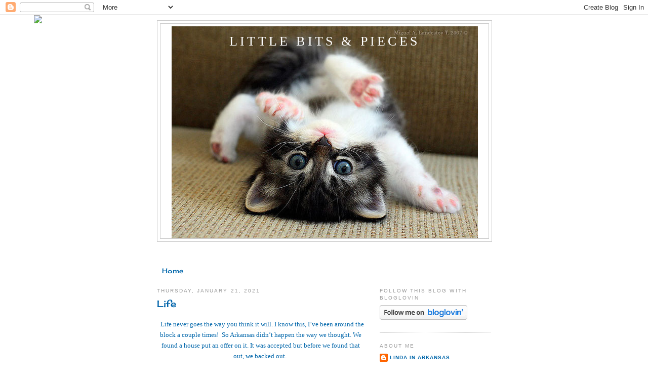

--- FILE ---
content_type: text/html; charset=UTF-8
request_url: https://littlebitsandpieces-linda.blogspot.com/2021/01/
body_size: 27650
content:
<!DOCTYPE html>
<html dir='ltr'>
<head>
<link href='https://www.blogger.com/static/v1/widgets/2944754296-widget_css_bundle.css' rel='stylesheet' type='text/css'/>
<meta content='text/html; charset=UTF-8' http-equiv='Content-Type'/>
<meta content='blogger' name='generator'/>
<link href='https://littlebitsandpieces-linda.blogspot.com/favicon.ico' rel='icon' type='image/x-icon'/>
<link href='http://littlebitsandpieces-linda.blogspot.com/2021/01/' rel='canonical'/>
<link rel="alternate" type="application/atom+xml" title="Little Bits &amp; Pieces - Atom" href="https://littlebitsandpieces-linda.blogspot.com/feeds/posts/default" />
<link rel="alternate" type="application/rss+xml" title="Little Bits &amp; Pieces - RSS" href="https://littlebitsandpieces-linda.blogspot.com/feeds/posts/default?alt=rss" />
<link rel="service.post" type="application/atom+xml" title="Little Bits &amp; Pieces - Atom" href="https://www.blogger.com/feeds/8442469011694228793/posts/default" />
<!--Can't find substitution for tag [blog.ieCssRetrofitLinks]-->
<meta content='http://littlebitsandpieces-linda.blogspot.com/2021/01/' property='og:url'/>
<meta content='Little Bits &amp; Pieces' property='og:title'/>
<meta content='' property='og:description'/>
<title>Little Bits &amp; Pieces: January 2021</title>
<style type='text/css'>@font-face{font-family:'Cherry Cream Soda';font-style:normal;font-weight:400;font-display:swap;src:url(//fonts.gstatic.com/s/cherrycreamsoda/v21/UMBIrOxBrW6w2FFyi9paG0fdVdRciQd9A98ZD47H.woff2)format('woff2');unicode-range:U+0000-00FF,U+0131,U+0152-0153,U+02BB-02BC,U+02C6,U+02DA,U+02DC,U+0304,U+0308,U+0329,U+2000-206F,U+20AC,U+2122,U+2191,U+2193,U+2212,U+2215,U+FEFF,U+FFFD;}</style>
<style id='page-skin-1' type='text/css'><!--
/*
-----------------------------------------------
Blogger Template Style
Name:     Minima
Date:     26 Feb 2004
Updated by: Blogger Team
----------------------------------------------- */
/* Use this with templates/template-twocol.html */
body {
background:#ffffff;
margin:0;
color:#0066aa;
font:x-small Georgia Serif;
font-size/* */:/**/small;
font-size: /**/small;
text-align: center;
}
a:link {
color:#0066aa;
text-decoration:none;
}
a:visited {
color:#66aa00;
text-decoration:none;
}
a:hover {
color:#0064aa;
text-decoration:underline;
}
a img {
border-width:0;
}
/* Header
-----------------------------------------------
*/
#header-wrapper {
width:660px;
margin:0 auto 10px;
border:1px solid #cccccc;
}
#header-inner {
background-position: center;
margin-left: auto;
margin-right: auto;
}
#header {
margin: 5px;
border: 1px solid #cccccc;
text-align: center;
color:#ffffff;
}
#header h1 {
margin:5px 5px 0;
padding:15px 20px .25em;
line-height:1.2em;
text-transform:uppercase;
letter-spacing:.2em;
font: normal normal 200% Georgia, Utopia, 'Palatino Linotype', Palatino, serif;
}
#header a {
color:#ffffff;
text-decoration:none;
}
#header a:hover {
color:#ffffff;
}
#header .description {
margin:0 5px 5px;
padding:0 20px 15px;
max-width:700px;
text-transform:uppercase;
letter-spacing:.2em;
line-height: 1.4em;
font: normal normal 78% 'Trebuchet MS', Trebuchet, Arial, Verdana, Sans-serif;
color: #0066aa;
}
#header img {
margin-left: auto;
margin-right: auto;
}
/* Outer-Wrapper
----------------------------------------------- */
#outer-wrapper {
width: 660px;
margin:0 auto;
padding:10px;
text-align:left;
font: normal normal 100% Cherry Cream Soda;
}
#main-wrapper {
width: 410px;
float: left;
word-wrap: break-word; /* fix for long text breaking sidebar float in IE */
overflow: hidden;     /* fix for long non-text content breaking IE sidebar float */
}
#sidebar-wrapper {
width: 220px;
float: right;
word-wrap: break-word; /* fix for long text breaking sidebar float in IE */
overflow: hidden;      /* fix for long non-text content breaking IE sidebar float */
}
/* Headings
----------------------------------------------- */
h2 {
margin:1.5em 0 .75em;
font:normal normal 78% 'Trebuchet MS',Trebuchet,Arial,Verdana,Sans-serif;
line-height: 1.4em;
text-transform:uppercase;
letter-spacing:.2em;
color:#999999;
}
/* Posts
-----------------------------------------------
*/
h2.date-header {
margin:1.5em 0 .5em;
}
.post {
margin:.5em 0 1.5em;
border-bottom:1px dotted #cccccc;
padding-bottom:1.5em;
}
.post h3 {
margin:.25em 0 0;
padding:0 0 4px;
font-size:140%;
font-weight:normal;
line-height:1.4em;
color:#0064aa;
}
.post h3 a, .post h3 a:visited, .post h3 strong {
display:block;
text-decoration:none;
color:#0064aa;
font-weight:normal;
}
.post h3 strong, .post h3 a:hover {
color:#0066aa;
}
.post-body {
margin:0 0 .75em;
line-height:1.6em;
}
.post-body blockquote {
line-height:1.3em;
}
.post-footer {
margin: .75em 0;
color:#999999;
text-transform:uppercase;
letter-spacing:.1em;
font: normal normal 78% 'Trebuchet MS', Trebuchet, Arial, Verdana, Sans-serif;
line-height: 1.4em;
}
.comment-link {
margin-left:.6em;
}
.post img, table.tr-caption-container {
padding:4px;
border:1px solid #cccccc;
}
.tr-caption-container img {
border: none;
padding: 0;
}
.post blockquote {
margin:1em 20px;
}
.post blockquote p {
margin:.75em 0;
}
/* Comments
----------------------------------------------- */
#comments h4 {
margin:1em 0;
font-weight: bold;
line-height: 1.4em;
text-transform:uppercase;
letter-spacing:.2em;
color: #999999;
}
#comments-block {
margin:1em 0 1.5em;
line-height:1.6em;
}
#comments-block .comment-author {
margin:.5em 0;
}
#comments-block .comment-body {
margin:.25em 0 0;
}
#comments-block .comment-footer {
margin:-.25em 0 2em;
line-height: 1.4em;
text-transform:uppercase;
letter-spacing:.1em;
}
#comments-block .comment-body p {
margin:0 0 .75em;
}
.deleted-comment {
font-style:italic;
color:gray;
}
#blog-pager-newer-link {
float: left;
}
#blog-pager-older-link {
float: right;
}
#blog-pager {
text-align: center;
}
.feed-links {
clear: both;
line-height: 2.5em;
}
/* Sidebar Content
----------------------------------------------- */
.sidebar {
color: #00aa43;
line-height: 1.5em;
}
.sidebar ul {
list-style:none;
margin:0 0 0;
padding:0 0 0;
}
.sidebar li {
margin:0;
padding-top:0;
padding-right:0;
padding-bottom:.25em;
padding-left:15px;
text-indent:-15px;
line-height:1.5em;
}
.sidebar .widget, .main .widget {
border-bottom:1px dotted #cccccc;
margin:0 0 1.5em;
padding:0 0 1.5em;
}
.main .Blog {
border-bottom-width: 0;
}
/* Profile
----------------------------------------------- */
.profile-img {
float: left;
margin-top: 0;
margin-right: 5px;
margin-bottom: 5px;
margin-left: 0;
padding: 4px;
border: 1px solid #cccccc;
}
.profile-data {
margin:0;
text-transform:uppercase;
letter-spacing:.1em;
font: normal normal 78% 'Trebuchet MS', Trebuchet, Arial, Verdana, Sans-serif;
color: #999999;
font-weight: bold;
line-height: 1.6em;
}
.profile-datablock {
margin:.5em 0 .5em;
}
.profile-textblock {
margin: 0.5em 0;
line-height: 1.6em;
}
.profile-link {
font: normal normal 78% 'Trebuchet MS', Trebuchet, Arial, Verdana, Sans-serif;
text-transform: uppercase;
letter-spacing: .1em;
}
/* Footer
----------------------------------------------- */
#footer {
width:660px;
clear:both;
margin:0 auto;
padding-top:15px;
line-height: 1.6em;
text-transform:uppercase;
letter-spacing:.1em;
text-align: center;
}

--></style>
<link href='https://www.blogger.com/dyn-css/authorization.css?targetBlogID=8442469011694228793&amp;zx=b9c30c29-6477-4c45-9f5e-d7ef36d96c94' media='none' onload='if(media!=&#39;all&#39;)media=&#39;all&#39;' rel='stylesheet'/><noscript><link href='https://www.blogger.com/dyn-css/authorization.css?targetBlogID=8442469011694228793&amp;zx=b9c30c29-6477-4c45-9f5e-d7ef36d96c94' rel='stylesheet'/></noscript>
<meta name='google-adsense-platform-account' content='ca-host-pub-1556223355139109'/>
<meta name='google-adsense-platform-domain' content='blogspot.com'/>

</head>
<body>
<div class='navbar section' id='navbar'><div class='widget Navbar' data-version='1' id='Navbar1'><script type="text/javascript">
    function setAttributeOnload(object, attribute, val) {
      if(window.addEventListener) {
        window.addEventListener('load',
          function(){ object[attribute] = val; }, false);
      } else {
        window.attachEvent('onload', function(){ object[attribute] = val; });
      }
    }
  </script>
<div id="navbar-iframe-container"></div>
<script type="text/javascript" src="https://apis.google.com/js/platform.js"></script>
<script type="text/javascript">
      gapi.load("gapi.iframes:gapi.iframes.style.bubble", function() {
        if (gapi.iframes && gapi.iframes.getContext) {
          gapi.iframes.getContext().openChild({
              url: 'https://www.blogger.com/navbar/8442469011694228793?origin\x3dhttps://littlebitsandpieces-linda.blogspot.com',
              where: document.getElementById("navbar-iframe-container"),
              id: "navbar-iframe"
          });
        }
      });
    </script><script type="text/javascript">
(function() {
var script = document.createElement('script');
script.type = 'text/javascript';
script.src = '//pagead2.googlesyndication.com/pagead/js/google_top_exp.js';
var head = document.getElementsByTagName('head')[0];
if (head) {
head.appendChild(script);
}})();
</script>
</div></div>
<div id='outer-wrapper'><div id='wrap2'>
<!-- skip links for text browsers -->
<span id='skiplinks' style='display:none;'>
<a href='#main'>skip to main </a> |
      <a href='#sidebar'>skip to sidebar</a>
</span>
<div id='header-wrapper'>
<div class='header section' id='header'><div class='widget Header' data-version='1' id='Header1'>
<div id='header-inner' style='background-image: url("https://blogger.googleusercontent.com/img/b/R29vZ2xl/AVvXsEgNJwXZjCTYNLnii_DnEnkrHDCpZ2s1pIKSKahhujKmGfig66d1QxZ2keQlt_XDGK8a9D60eisRmT0BaX1-L5boCJYhASkKfg4NvXgP_jWXTonudkAUHmaIT-1r3D9GGmERDuVluC4KjkM/s1600/c1.jpg"); background-position: left; width: 605px; min-height: 419px; _height: 419px; background-repeat: no-repeat; '>
<div class='titlewrapper' style='background: transparent'>
<h1 class='title' style='background: transparent; border-width: 0px'>
<a href='https://littlebitsandpieces-linda.blogspot.com/'>
Little Bits &amp; Pieces
</a>
</h1>
</div>
<div class='descriptionwrapper'>
<p class='description'><span>
</span></p>
</div>
</div>
</div></div>
</div>
<div id='content-wrapper'>
<div id='crosscol-wrapper' style='text-align:center'>
<div class='crosscol section' id='crosscol'><div class='widget Text' data-version='1' id='Text2'>
<div class='widget-content'>
<br />
</div>
<div class='clear'></div>
</div><div class='widget Text' data-version='1' id='Text1'>
<div class='widget-content'>
<blockquote></blockquote>
</div>
<div class='clear'></div>
</div><div class='widget PageList' data-version='1' id='PageList2'>
<h2>Pages</h2>
<div class='widget-content'>
<ul>
<li>
<a href='https://littlebitsandpieces-linda.blogspot.com/'>Home</a>
</li>
</ul>
<div class='clear'></div>
</div>
</div><div class='widget HTML' data-version='1' id='HTML7'>
<div class='widget-content'>
<script>document.write(unescape("%3Cstyle%20type%3D%22text/css%22%3E%0Abody%20%7B%20background-image%20%3A%20url%28%22https://thecutestblogontheblock.com/wp-content/uploads/2015/05/postcard-from-paris.jpg%20%22%29%3B%20background-position%3A%20center%3B%20background-repeat%3A%20no-repeat%3B%20%20background-attachment%20%3A%20fixed%3B%20%7D%0A%3C/style%3E%0A%3Cscript%20type%3D%22text/javascript%22%3E%0Avar%20div%20%3D%20document.createElement%28%27div%27%29%3B%0Adiv.setAttribute%28%27style%27%2C%22position%3A%20absolute%3B%20left%3A%200px%3B%20top%3A%2030px%3B%20z-index%3A%2050%3B%20width%3A%20150px%3B%20height%3A%2045px%3B%22%29%3B%0Adiv.innerHTML%20%3D%20%27%3Ca%20target%3D%22_blank%22%20href%3D%22%20http%3A//www.thecutestblogontheblock.com%22%3E%3Cimg%20border%3D%220%22%20src%3D%22http%3A//www.thecutestblogontheblock.com/images/tag.png%22%3E%3C/a%3E%27%3B%0Adocument.getElementsByTagName%28%27body%27%29.item%280%29.appendChild%28div%29%3B%0A%3C/script%3E"));</script>
</div>
<div class='clear'></div>
</div></div>
</div>
<div id='main-wrapper'>
<div class='main section' id='main'><div class='widget Blog' data-version='1' id='Blog1'>
<div class='blog-posts hfeed'>

          <div class="date-outer">
        
<h2 class='date-header'><span>Thursday, January 21, 2021</span></h2>

          <div class="date-posts">
        
<div class='post-outer'>
<div class='post hentry uncustomized-post-template' itemprop='blogPost' itemscope='itemscope' itemtype='http://schema.org/BlogPosting'>
<meta content='https://blogger.googleusercontent.com/img/b/R29vZ2xl/AVvXsEjcb1vN8BLhXWRFSGRxLxo2w7LJ0AgxUnZhw5uBwcWVh_LpQJZXW6j5T94xcApcQ-7aG4FakBvEuf1uGRYyzeO5kKhfoBhifLM_0ld3yjwj8CFYmfWv_iHJ33Nvs8uoaq_Oetdvu-ZDBnk/w300-h400/1C9CC730-6F5C-49E7-AAD3-9D9DE2CA9ED2.jpeg' itemprop='image_url'/>
<meta content='8442469011694228793' itemprop='blogId'/>
<meta content='6798597546132765981' itemprop='postId'/>
<a name='6798597546132765981'></a>
<h3 class='post-title entry-title' itemprop='name'>
<a href='https://littlebitsandpieces-linda.blogspot.com/2021/01/life.html'>Life </a>
</h3>
<div class='post-header'>
<div class='post-header-line-1'></div>
</div>
<div class='post-body entry-content' id='post-body-6798597546132765981' itemprop='description articleBody'>
<p style="text-align: center;">&nbsp;<span style="font-family: verdana;">Life never goes the way you think it will. I know this, I&#8217;ve been around the block a couple times! &nbsp;So Arkansas didn&#8217;t happen the way we thought. We found a house put an offer on it. It was accepted but before we found that out, we backed out.&nbsp;</span></p><p><span style="font-family: verdana;"><br /></span></p><p style="text-align: center;"><span style="font-family: verdana;">I felt I would be isolated as it was in a hill, with a beautiful view but 45 minutes to town. &nbsp;Nothing &nbsp;wrong with that, I&#8217;m just not use to it. &nbsp;Also &nbsp;I&#8217;m used to doing a lot of walking. &nbsp;It was all steep hills.&nbsp;</span></p><p><span style="font-family: verdana;"><br /></span></p><p style="text-align: center;"><span style="font-family: verdana;">We have now started back home. &nbsp;Stopping by In New Mexico &nbsp;</span></p><p></p><div class="separator" style="clear: both; text-align: center;"><a href="https://blogger.googleusercontent.com/img/b/R29vZ2xl/AVvXsEjcb1vN8BLhXWRFSGRxLxo2w7LJ0AgxUnZhw5uBwcWVh_LpQJZXW6j5T94xcApcQ-7aG4FakBvEuf1uGRYyzeO5kKhfoBhifLM_0ld3yjwj8CFYmfWv_iHJ33Nvs8uoaq_Oetdvu-ZDBnk/s2048/1C9CC730-6F5C-49E7-AAD3-9D9DE2CA9ED2.jpeg" style="margin-left: 1em; margin-right: 1em;"><img border="0" data-original-height="2048" data-original-width="1536" height="400" src="https://blogger.googleusercontent.com/img/b/R29vZ2xl/AVvXsEjcb1vN8BLhXWRFSGRxLxo2w7LJ0AgxUnZhw5uBwcWVh_LpQJZXW6j5T94xcApcQ-7aG4FakBvEuf1uGRYyzeO5kKhfoBhifLM_0ld3yjwj8CFYmfWv_iHJ33Nvs8uoaq_Oetdvu-ZDBnk/w300-h400/1C9CC730-6F5C-49E7-AAD3-9D9DE2CA9ED2.jpeg" width="300" /></a></div><br /><div class="separator" style="clear: both; text-align: center;"><a href="https://blogger.googleusercontent.com/img/b/R29vZ2xl/AVvXsEjYAj3wgzhSbvt3wGbjnJrXYnb7nggGxg0aJA05DRUZasGmhtWfhHGfVr6ULJIu7_evc3eMm64yOut3NKWrBRpAQ6ss1E5AlvxAXyKbX3J-R7Brm58cxWo-3cC1dM7pmi06Vb6d_qLJTY8/s2048/17C49152-F108-45AE-9E5A-468E97DEA254.jpeg" style="margin-left: 1em; margin-right: 1em;"><img border="0" data-original-height="1536" data-original-width="2048" height="300" src="https://blogger.googleusercontent.com/img/b/R29vZ2xl/AVvXsEjYAj3wgzhSbvt3wGbjnJrXYnb7nggGxg0aJA05DRUZasGmhtWfhHGfVr6ULJIu7_evc3eMm64yOut3NKWrBRpAQ6ss1E5AlvxAXyKbX3J-R7Brm58cxWo-3cC1dM7pmi06Vb6d_qLJTY8/w400-h300/17C49152-F108-45AE-9E5A-468E97DEA254.jpeg" width="400" /></a></div><br /><div class="separator" style="clear: both; text-align: center;"><a href="https://blogger.googleusercontent.com/img/b/R29vZ2xl/AVvXsEjWSdkyYLZRUIWKFibg50GtAdTlubJN1Ouiv3BixJe1kCu3ZD3lN38dOG7F0PvaBicWEkD96AW3MLDvuC9HUoNkXEXjj8bVGFcIlwHqE_Eb3cjO3zv_qAA0PC-sZFMY1XnRG95dNJEq8fY/s2048/9333EB16-0E50-4980-BDA1-939B28242C32.jpeg" style="margin-left: 1em; margin-right: 1em;"><img border="0" data-original-height="1536" data-original-width="2048" height="300" src="https://blogger.googleusercontent.com/img/b/R29vZ2xl/AVvXsEjWSdkyYLZRUIWKFibg50GtAdTlubJN1Ouiv3BixJe1kCu3ZD3lN38dOG7F0PvaBicWEkD96AW3MLDvuC9HUoNkXEXjj8bVGFcIlwHqE_Eb3cjO3zv_qAA0PC-sZFMY1XnRG95dNJEq8fY/w400-h300/9333EB16-0E50-4980-BDA1-939B28242C32.jpeg" width="400" /></a></div><br /><div class="separator" style="clear: both; text-align: center;"><a href="https://blogger.googleusercontent.com/img/b/R29vZ2xl/AVvXsEh-fADpu4C9DefUqrwz-r4WlpJ5r_4AfJPFAFCrLsTA7FrLV9240NUVbCpi_iZ-_sDVQ4MPx2Tlb0jzVE4jPmGJ9cI58D0hOG4Re3IcRc71NKxKdxam9BuvXN4Qitpou8kVsoqSlRKcxv0/s2048/52957A91-80EF-4EA7-B76C-0729AF694523.jpeg" style="margin-left: 1em; margin-right: 1em;"><img border="0" data-original-height="1536" data-original-width="2048" height="300" src="https://blogger.googleusercontent.com/img/b/R29vZ2xl/AVvXsEh-fADpu4C9DefUqrwz-r4WlpJ5r_4AfJPFAFCrLsTA7FrLV9240NUVbCpi_iZ-_sDVQ4MPx2Tlb0jzVE4jPmGJ9cI58D0hOG4Re3IcRc71NKxKdxam9BuvXN4Qitpou8kVsoqSlRKcxv0/w400-h300/52957A91-80EF-4EA7-B76C-0729AF694523.jpeg" width="400" /></a></div><br /><div style="text-align: center;"><span style="font-family: verdana;">As we were driving I thought this scenery &nbsp;inspires me to make a low volume quilt. &nbsp;It&#8217;s so beautiful! &nbsp;</span></div><p></p><p style="text-align: center;"><span style="font-family: verdana;">So now we are in Colorado. &nbsp;We were going to look for houses here too. But things are not working out here either. &nbsp;No worries. &nbsp;We are waiting on God and trying to follow His lead. In the meanwhile, We will get to see our daughter. &nbsp; &nbsp;</span></p><p style="text-align: center;"><span style="font-family: verdana;">I&#8217;m still working on my cross stitch - SLOWLY!&nbsp;</span></p><p></p><div class="separator" style="clear: both; text-align: center;"><a href="https://blogger.googleusercontent.com/img/b/R29vZ2xl/AVvXsEgFz_f5rHO885tBKXV6gN5Rdjj0Nvp9kpfSo8yfSu6DXOOWKtV8Q1P8lTwlRQvzeKIehPfllJH7teq998VfEiQbbBqL1iT8qV1Ol-1Ep6Tan76RGXlNTbkaJyleq-72Rt4qiDLE8gkpy38/s2048/image.jpg" style="margin-left: 1em; margin-right: 1em;"><img border="0" data-original-height="2048" data-original-width="1536" height="400" src="https://blogger.googleusercontent.com/img/b/R29vZ2xl/AVvXsEgFz_f5rHO885tBKXV6gN5Rdjj0Nvp9kpfSo8yfSu6DXOOWKtV8Q1P8lTwlRQvzeKIehPfllJH7teq998VfEiQbbBqL1iT8qV1Ol-1Ep6Tan76RGXlNTbkaJyleq-72Rt4qiDLE8gkpy38/w300-h400/image.jpg" width="300" /></a></div><p></p><p style="text-align: center;"><span style="font-family: verdana;">I just need to finish the tree and do a couple flowers. &nbsp;</span></p><p style="text-align: center;"><span style="font-family: verdana;">Happy Stitching!</span></p><p style="text-align: center;"><span style="font-family: verdana;">Linda&nbsp;</span></p><p><span style="font-family: verdana;"><br /></span></p><p><span style="font-family: verdana;"><br /></span></p><p><span style="font-family: verdana;"><br /></span></p><p><br /></p>
<div style='clear: both;'></div>
</div>
<div class='post-footer'>
<div class='post-footer-line post-footer-line-1'>
<span class='post-author vcard'>
Posted by
<span class='fn' itemprop='author' itemscope='itemscope' itemtype='http://schema.org/Person'>
<meta content='https://www.blogger.com/profile/17976880355570847646' itemprop='url'/>
<a class='g-profile' href='https://www.blogger.com/profile/17976880355570847646' rel='author' title='author profile'>
<span itemprop='name'>Linda in Arkansas </span>
</a>
</span>
</span>
<span class='post-timestamp'>
at
<meta content='http://littlebitsandpieces-linda.blogspot.com/2021/01/life.html' itemprop='url'/>
<a class='timestamp-link' href='https://littlebitsandpieces-linda.blogspot.com/2021/01/life.html' rel='bookmark' title='permanent link'><abbr class='published' itemprop='datePublished' title='2021-01-21T08:13:00-08:00'>8:13&#8239;AM</abbr></a>
</span>
<span class='post-comment-link'>
<a class='comment-link' href='https://littlebitsandpieces-linda.blogspot.com/2021/01/life.html#comment-form' onclick=''>
4 comments:
  </a>
</span>
<span class='post-icons'>
<span class='item-control blog-admin pid-265811695'>
<a href='https://www.blogger.com/post-edit.g?blogID=8442469011694228793&postID=6798597546132765981&from=pencil' title='Edit Post'>
<img alt='' class='icon-action' height='18' src='https://resources.blogblog.com/img/icon18_edit_allbkg.gif' width='18'/>
</a>
</span>
</span>
<div class='post-share-buttons goog-inline-block'>
</div>
</div>
<div class='post-footer-line post-footer-line-2'>
<span class='post-labels'>
</span>
</div>
<div class='post-footer-line post-footer-line-3'>
<span class='post-location'>
</span>
</div>
</div>
</div>
</div>

          </div></div>
        

          <div class="date-outer">
        
<h2 class='date-header'><span>Friday, January 15, 2021</span></h2>

          <div class="date-posts">
        
<div class='post-outer'>
<div class='post hentry uncustomized-post-template' itemprop='blogPost' itemscope='itemscope' itemtype='http://schema.org/BlogPosting'>
<meta content='https://blogger.googleusercontent.com/img/b/R29vZ2xl/AVvXsEi5TEBImjg1yddZ4GDttzcXHEjjjFL6rFkqcswe37yPlGIBtp1gTN-Xuizo3KudCxSiL8g-pfgOkPXQQ7w-snh1icyiHSLqKICzUsze_HReHG3igY80yTTmMdRHq2aYeFeRbjJv85D40aY/w400-h300/795FCC88-551D-4A9B-B65D-88E781118623.jpeg' itemprop='image_url'/>
<meta content='8442469011694228793' itemprop='blogId'/>
<meta content='4214343245636986896' itemprop='postId'/>
<a name='4214343245636986896'></a>
<h3 class='post-title entry-title' itemprop='name'>
<a href='https://littlebitsandpieces-linda.blogspot.com/2021/01/camping-and-cross-stitching.html'>Camping and Cross Stitching</a>
</h3>
<div class='post-header'>
<div class='post-header-line-1'></div>
</div>
<div class='post-body entry-content' id='post-body-4214343245636986896' itemprop='description articleBody'>
<p></p><div class="separator" style="clear: both; text-align: center;"><div class="separator" style="clear: both; text-align: center;"><br /></div><span style="font-family: verdana;">We are back on the road again.&nbsp;</span><br /><div class="separator" style="clear: both; text-align: center;"><a href="https://blogger.googleusercontent.com/img/b/R29vZ2xl/AVvXsEi5TEBImjg1yddZ4GDttzcXHEjjjFL6rFkqcswe37yPlGIBtp1gTN-Xuizo3KudCxSiL8g-pfgOkPXQQ7w-snh1icyiHSLqKICzUsze_HReHG3igY80yTTmMdRHq2aYeFeRbjJv85D40aY/s2048/795FCC88-551D-4A9B-B65D-88E781118623.jpeg" style="margin-left: 1em; margin-right: 1em;"><img border="0" data-original-height="1536" data-original-width="2048" height="300" src="https://blogger.googleusercontent.com/img/b/R29vZ2xl/AVvXsEi5TEBImjg1yddZ4GDttzcXHEjjjFL6rFkqcswe37yPlGIBtp1gTN-Xuizo3KudCxSiL8g-pfgOkPXQQ7w-snh1icyiHSLqKICzUsze_HReHG3igY80yTTmMdRHq2aYeFeRbjJv85D40aY/w400-h300/795FCC88-551D-4A9B-B65D-88E781118623.jpeg" width="400" /></a></div><div class="separator" style="clear: both; text-align: center;"><br /></div><div class="separator" style="clear: both; text-align: center;"><span style="font-family: verdana;">My Honey woke up one morning and said let&#8217;s go. When I answered yes I&#8217;m want to go on vacation, he told me. No we don&#8217;t vacation. We travel because you have to work to vacation. Hahaha Oooh. I see! That leaves me out!&nbsp;</span></div><div class="separator" style="clear: both; text-align: center;"><span style="font-family: verdana;"><br /></span></div><div class="separator" style="clear: both; text-align: center;"><span style="font-family: verdana;">So we have traveled to the Grand Canyon&nbsp;</span></div><div class="separator" style="clear: both; text-align: center;"><a href="https://blogger.googleusercontent.com/img/b/R29vZ2xl/AVvXsEjTyeRvjNDIaY5ADNkVTw4JoF7uOJ9vHg-EnUpS_IAsnO2tc6ibSmJN4v7GGJIRPt2ysvbsvqmeW5W0RkZzP44LWaGJUoKPOurDmrlHASk8RNlY7ifzw6rfBisC6wLOV_qhpRojqgYX82s/s2048/813A329F-67F7-4CC3-BFA7-49FC160F572F.jpeg" style="margin-left: 1em; margin-right: 1em;"><img border="0" data-original-height="2048" data-original-width="1536" height="400" src="https://blogger.googleusercontent.com/img/b/R29vZ2xl/AVvXsEjTyeRvjNDIaY5ADNkVTw4JoF7uOJ9vHg-EnUpS_IAsnO2tc6ibSmJN4v7GGJIRPt2ysvbsvqmeW5W0RkZzP44LWaGJUoKPOurDmrlHASk8RNlY7ifzw6rfBisC6wLOV_qhpRojqgYX82s/w300-h400/813A329F-67F7-4CC3-BFA7-49FC160F572F.jpeg" width="300" /></a></div><div class="separator" style="clear: both; text-align: center;"><br /><div class="separator" style="clear: both; text-align: center;"><a href="https://blogger.googleusercontent.com/img/b/R29vZ2xl/AVvXsEi9ki9s15twSAHFsU7CwnHaKHzcIwVUWCgNktvsguxaUSGzUu44XDkAnwxaAb6gZlNMB2jT1FEIy3x-knjOMmmrG9PrNquubJdwQaNaLnn8dyChVS8Qpsi6KmSWNu94dZikak31V2ST-lw/s2048/8F066EF4-B991-40F6-8168-3A8892977674.jpeg" imageanchor="1" style="margin-left: 1em; margin-right: 1em;"><img border="0" data-original-height="2048" data-original-width="1536" height="400" src="https://blogger.googleusercontent.com/img/b/R29vZ2xl/AVvXsEi9ki9s15twSAHFsU7CwnHaKHzcIwVUWCgNktvsguxaUSGzUu44XDkAnwxaAb6gZlNMB2jT1FEIy3x-knjOMmmrG9PrNquubJdwQaNaLnn8dyChVS8Qpsi6KmSWNu94dZikak31V2ST-lw/w300-h400/8F066EF4-B991-40F6-8168-3A8892977674.jpeg" width="300" /></a></div></div><br /><div class="separator" style="clear: both; text-align: center;"><span style="font-family: verdana;">It was not crowded in January! But it was cold.</span></div><div class="separator" style="clear: both; text-align: center;"><span style="font-family: verdana;"><div class="separator" style="clear: both; text-align: center;"><br /></div><div class="separator" style="clear: both; text-align: center;"><a href="https://blogger.googleusercontent.com/img/b/R29vZ2xl/AVvXsEiWMMIrP5FJKNZUQgMas2in7whcE3ywlJuBzhFoiaQWrgAPVNy3L_QkPCiwbz58wTyYsDu_IVnE8VoqCJQGDO72ZwMSpO1kqrJSxyJ2b8lDzautHdraAXnKL1EBpuh9rSZuZqrrQbJqnqs/s2048/CECDE66D-4C12-4391-8F6C-8B6FEEE6CB9F.jpeg" imageanchor="1" style="margin-left: 1em; margin-right: 1em;"><img border="0" data-original-height="2048" data-original-width="1726" height="400" src="https://blogger.googleusercontent.com/img/b/R29vZ2xl/AVvXsEiWMMIrP5FJKNZUQgMas2in7whcE3ywlJuBzhFoiaQWrgAPVNy3L_QkPCiwbz58wTyYsDu_IVnE8VoqCJQGDO72ZwMSpO1kqrJSxyJ2b8lDzautHdraAXnKL1EBpuh9rSZuZqrrQbJqnqs/w338-h400/CECDE66D-4C12-4391-8F6C-8B6FEEE6CB9F.jpeg" width="338" /></a></div><br />It was great to hike the trails and just see the beauty there.</span></div><div class="separator" style="clear: both; text-align: center;"><span style="font-family: verdana;"><br /></span></div><div class="separator" style="clear: both; text-align: center;"><span style="font-family: verdana;">We are now in Arkansas. This is out motorhome window.&nbsp;</span></div><a href="https://blogger.googleusercontent.com/img/b/R29vZ2xl/AVvXsEifHVa9Zj0SluWsvdqLVUWARKC-I0lN1TYqk_kukIsmu8AMXJa5huv1fw-Ej2xT_rxXXzHa_cfmc2CJnmYrBX2h0b-hNUjfoeCY2mx_RlSm8TfMNjq56PD1_-fwaDgRwnlEmc517rCo5_A/s2048/EF71A342-36A0-4CB1-AD76-450528CBDC38.jpeg" style="margin-left: 1em; margin-right: 1em;"><img border="0" data-original-height="1536" data-original-width="2048" height="240" src="https://blogger.googleusercontent.com/img/b/R29vZ2xl/AVvXsEifHVa9Zj0SluWsvdqLVUWARKC-I0lN1TYqk_kukIsmu8AMXJa5huv1fw-Ej2xT_rxXXzHa_cfmc2CJnmYrBX2h0b-hNUjfoeCY2mx_RlSm8TfMNjq56PD1_-fwaDgRwnlEmc517rCo5_A/w320-h240/EF71A342-36A0-4CB1-AD76-450528CBDC38.jpeg" width="320" /></a></div><div style="text-align: center;">&nbsp;</div><div style="text-align: center;"><span style="font-family: verdana;">We have been talking about moving out of California. And have been looking in different states. This place might be a contender. Bruce likes the fishing etc in this area.&nbsp;</span></div><div style="text-align: center;"><span style="font-family: verdana;"><br /></span></div><div style="text-align: center;"><span style="font-family: verdana;">I&#8217;m not sure what I want yet. I&#8217;m just keeping in prayer about it. In the meanwhile we are looking at homes here with a realtor. Yikes...Things might just get real! &nbsp;</span></div><p></p><div class="separator" style="clear: both; text-align: center;"><a href="https://blogger.googleusercontent.com/img/b/R29vZ2xl/AVvXsEha8X5THx80rqjPqGvrN3Oo1WlYcL0r13_Vzn9EbKCg7zWBAL31I4vQYwY9NEmnFf0v89K_W-AXHvLHk-0hVW2VNidKGKpk4quVDJ2aKSxolpwimYWvnu8kFnXGSDkHeqnvgAs-314_EMs/s2048/1DC89A8D-8488-4003-B8E9-8E995DCFF4B7.jpeg" imageanchor="1" style="margin-left: 1em; margin-right: 1em;"><img border="0" data-original-height="2048" data-original-width="1536" height="400" src="https://blogger.googleusercontent.com/img/b/R29vZ2xl/AVvXsEha8X5THx80rqjPqGvrN3Oo1WlYcL0r13_Vzn9EbKCg7zWBAL31I4vQYwY9NEmnFf0v89K_W-AXHvLHk-0hVW2VNidKGKpk4quVDJ2aKSxolpwimYWvnu8kFnXGSDkHeqnvgAs-314_EMs/w300-h400/1DC89A8D-8488-4003-B8E9-8E995DCFF4B7.jpeg" width="300" /></a></div><div class="separator" style="clear: both; text-align: center;"><span style="font-family: verdana;">&nbsp;In sewing news: I really thought I would have this finished by Thanksgiving. Nope! &nbsp;Then I thought I would have it finished by Christmas. Nope! &nbsp;Well now I&#8217;ve had some time to work on it and maybe&nbsp;</span><span style="font-family: verdana;">I&#8217;ll have it finished before we return home! &nbsp;</span></div><div class="separator" style="clear: both; text-align: center;"><span style="font-family: verdana;"><br /></span></div><div class="separator" style="clear: both; text-align: center;"><span style="font-family: verdana;">No quilting has been done in months. I&#8217;ll get back to it when I return home.</span></div><div class="separator" style="clear: both; text-align: center;"><span style="font-family: verdana;"><br /></span></div><div class="separator" style="clear: both; text-align: center;"><span style="font-family: verdana;">Oh look at this sign I saw in a train museum, Fort Smith, Arkansas.&nbsp;</span></div><div class="separator" style="clear: both; text-align: center;"><div class="separator" style="clear: both; text-align: center;"><a href="https://blogger.googleusercontent.com/img/b/R29vZ2xl/AVvXsEhB2MnJl8TX3Oup7OJKwqZNiVcaJityRoI4XAPOAo3N_LvfZeTJR0IQca9Yn6Y8pESoD7Nz2DMcg-G8puxwTzfsvFlk7wvn6a51mRNBSsel_eZZRs4hPBo_MVV7Hnx-kVb2Oda0LiXHSm4/s2048/244A0F7B-22AF-4914-BBD1-6E34799B9FBC.jpeg" imageanchor="1" style="margin-left: 1em; margin-right: 1em;"><img border="0" data-original-height="2048" data-original-width="1536" height="400" src="https://blogger.googleusercontent.com/img/b/R29vZ2xl/AVvXsEhB2MnJl8TX3Oup7OJKwqZNiVcaJityRoI4XAPOAo3N_LvfZeTJR0IQca9Yn6Y8pESoD7Nz2DMcg-G8puxwTzfsvFlk7wvn6a51mRNBSsel_eZZRs4hPBo_MVV7Hnx-kVb2Oda0LiXHSm4/w300-h400/244A0F7B-22AF-4914-BBD1-6E34799B9FBC.jpeg" width="300" /></a></div><span style="font-family: verdana;">Har-de-har-har!</span></div><div class="separator" style="clear: both; text-align: center;"><span style="font-family: verdana;"><br /></span></div><div class="separator" style="clear: both; text-align: center;"><span style="font-family: verdana;">Happy Stitching,</span></div><div class="separator" style="clear: both; text-align: center;"><span style="font-family: verdana;">Linda&nbsp;<br /><br /></span></div><div class="separator" style="clear: both; text-align: center;"><span style="font-family: verdana;"><br /></span></div>
<div style='clear: both;'></div>
</div>
<div class='post-footer'>
<div class='post-footer-line post-footer-line-1'>
<span class='post-author vcard'>
Posted by
<span class='fn' itemprop='author' itemscope='itemscope' itemtype='http://schema.org/Person'>
<meta content='https://www.blogger.com/profile/17976880355570847646' itemprop='url'/>
<a class='g-profile' href='https://www.blogger.com/profile/17976880355570847646' rel='author' title='author profile'>
<span itemprop='name'>Linda in Arkansas </span>
</a>
</span>
</span>
<span class='post-timestamp'>
at
<meta content='http://littlebitsandpieces-linda.blogspot.com/2021/01/camping-and-cross-stitching.html' itemprop='url'/>
<a class='timestamp-link' href='https://littlebitsandpieces-linda.blogspot.com/2021/01/camping-and-cross-stitching.html' rel='bookmark' title='permanent link'><abbr class='published' itemprop='datePublished' title='2021-01-15T14:51:00-08:00'>2:51&#8239;PM</abbr></a>
</span>
<span class='post-comment-link'>
<a class='comment-link' href='https://littlebitsandpieces-linda.blogspot.com/2021/01/camping-and-cross-stitching.html#comment-form' onclick=''>
5 comments:
  </a>
</span>
<span class='post-icons'>
<span class='item-control blog-admin pid-265811695'>
<a href='https://www.blogger.com/post-edit.g?blogID=8442469011694228793&postID=4214343245636986896&from=pencil' title='Edit Post'>
<img alt='' class='icon-action' height='18' src='https://resources.blogblog.com/img/icon18_edit_allbkg.gif' width='18'/>
</a>
</span>
</span>
<div class='post-share-buttons goog-inline-block'>
</div>
</div>
<div class='post-footer-line post-footer-line-2'>
<span class='post-labels'>
</span>
</div>
<div class='post-footer-line post-footer-line-3'>
<span class='post-location'>
</span>
</div>
</div>
</div>
</div>

        </div></div>
      
</div>
<div class='blog-pager' id='blog-pager'>
<span id='blog-pager-newer-link'>
<a class='blog-pager-newer-link' href='https://littlebitsandpieces-linda.blogspot.com/search?updated-max=2021-09-27T06:39:00-07:00&amp;max-results=7&amp;reverse-paginate=true' id='Blog1_blog-pager-newer-link' title='Newer Posts'>Newer Posts</a>
</span>
<span id='blog-pager-older-link'>
<a class='blog-pager-older-link' href='https://littlebitsandpieces-linda.blogspot.com/search?updated-max=2021-01-15T14:51:00-08:00&amp;max-results=7' id='Blog1_blog-pager-older-link' title='Older Posts'>Older Posts</a>
</span>
<a class='home-link' href='https://littlebitsandpieces-linda.blogspot.com/'>Home</a>
</div>
<div class='clear'></div>
<div class='blog-feeds'>
<div class='feed-links'>
Subscribe to:
<a class='feed-link' href='https://littlebitsandpieces-linda.blogspot.com/feeds/posts/default' target='_blank' type='application/atom+xml'>Comments (Atom)</a>
</div>
</div>
</div></div>
</div>
<div id='sidebar-wrapper'>
<div class='sidebar section' id='sidebar'><div class='widget HTML' data-version='1' id='HTML16'>
<h2 class='title'>Follow this blog with bloglovin</h2>
<div class='widget-content'>
<a title="Follow Little Bits and Pieces on Bloglovin" href="http://www.bloglovin.com/en/blog/3526244"><img alt="Follow on Bloglovin" src="https://lh3.googleusercontent.com/blogger_img_proxy/AEn0k_vqaneCQayMdnvyATMDPGqT8ZHhoB7RVEwqrj9mr-Os1XhPH4FIgYuVdwnVdf_1OeFXb37azYdxfRcDufjGSl-LVi4MWPahxq7xvmTrW0HFAw2JIe6zBTK2VB1l_VMi7QKh4Q=s0-d" border="0"></a>
</div>
<div class='clear'></div>
</div><div class='widget Profile' data-version='1' id='Profile1'>
<h2>About Me</h2>
<div class='widget-content'>
<dl class='profile-datablock'>
<dt class='profile-data'>
<a class='profile-name-link g-profile' href='https://www.blogger.com/profile/17976880355570847646' rel='author' style='background-image: url(//www.blogger.com/img/logo-16.png);'>
Linda in Arkansas 
</a>
</dt>
<dd class='profile-textblock'>I've always loved sewing. I remember being about 4 sitting on floor hand stitching doll dresses, while my mother sewed on her sewing machine.  I couldn't wait to be big enough to use the sewing machine! Now I work full time and try to sew daily, but other fun stuff gets in the way.  You know, like swimming and camping.  Sometimes reading or watching movies. Grandkids, BBQ's, walking the dogs.  You get the picture. </dd>
</dl>
<a class='profile-link' href='https://www.blogger.com/profile/17976880355570847646' rel='author'>View my complete profile</a>
<div class='clear'></div>
</div>
</div><div class='widget TextList' data-version='1' id='TextList1'>
<h2>My UFO List for 2019</h2>
<div class='widget-content'>
<ul>
<li>PROJECTS</li>
<li>Sulky Sewing Wall hanging</li>
<li>Purse</li>
<li>Round Robin (Sunny's Group)</li>
<li>Chickadee Wallhanging</li>
<li>........</li>
<li>QUILTS NEEDING TO BE QUILTED</li>
<li> Lisbeth's Garden</li>
<li>Civil War Quilt</li>
<li>30's Quilt</li>
<li>Fat Qtr Brown and Purple</li>
<li>........</li>
<li>QUILTS IN THE PLANNING STAGE</li>
<li>Rosanna's Art Quilt</li>
<li>------</li>
<li>**** Finished in 2019 ****</li>
<li>Midnight Mystery Quilt (for Serena)</li>
<li>Love and Blessings (Dogs BOM)</li>
</ul>
<div class='clear'></div>
</div>
</div><div class='widget HTML' data-version='1' id='HTML1'>
<h2 class='title'>Sew Fresh</h2>
<div class='widget-content'>
<div class="Sew-Fresh-Quilts-button" style="width: 200px; "> <a href="https://sewfreshquilts.blogspot.com" rel="nofollow"> <img src="https://blogger.googleusercontent.com/img/b/R29vZ2xl/AVvXsEh3yumgD1AkMRbwRYVStvtj-ebMvIyCtTwlEypCCiaHli0cI_tHDHf5iDakRpIcdLOGcX7Nqk18h5jiERRmdQ505RrWuDHj4ID6RvtofBbO6G_RNoK3F0zDXnr1NsfmyBmMVQjMZ8kqzu5z/s320/Have+a+Jolly+Little+%25281%2529.png" alt="Sew Fresh Quilts" width="150" height="150" /> </a> </div>
</div>
<div class='clear'></div>
</div><div class='widget HTML' data-version='1' id='HTML13'>
<h2 class='title'>WIP Wednesday</h2>
<div class='widget-content'>
<a href="http://freshlypieced.blogspot.com"><img src="https://lh3.googleusercontent.com/blogger_img_proxy/AEn0k_tqNRgqM3snqJg3taJ0mywc5Cu3B9q7n0n7IfyOA7UEB39l6PSwm1SmZEugMXG-9po7wVdPCrTp74Mk8O0JfnSZ3LSp6OL3z3KDmTPjGJ9hIpK_4gMiTDBTBlXQdMmcNHsT=s0-d" width="150" height="150" alt="WIP Wednesday at Freshly Pieced"></a>
</div>
<div class='clear'></div>
</div><div class='widget Image' data-version='1' id='Image3'>
<h2>Barabara Brackman's Western Women Quilt BOM</h2>
<div class='widget-content'>
<a href='http://www.civilwarquilts.blogspot.com/'>
<img alt='Barabara Brackman&#39;s Western Women Quilt BOM' height='107' id='Image3_img' src='https://blogger.googleusercontent.com/img/b/R29vZ2xl/AVvXsEgOgMLOq5koXPPB8ZCpNKPwPb9Rp5t3xSNPATpuEjien_gWZFg67opEMFen_yZhqZcPs_Yc9msKud4tlBBD95tFjgdgT-667oC7hLBD-ya610ipNZuoo_oxAIfMIj5oi4P0mrdKlF2BGlud/s220/CW+logo.jpg' width='125'/>
</a>
<br/>
</div>
<div class='clear'></div>
</div><div class='widget BlogList' data-version='1' id='BlogList2'>
<h2 class='title'>Great Blogs I've found along the way</h2>
<div class='widget-content'>
<div class='blog-list-container' id='BlogList2_container'>
<ul id='BlogList2_blogs'>
<li style='display: block;'>
<div class='blog-icon'>
<img data-lateloadsrc='https://lh3.googleusercontent.com/blogger_img_proxy/AEn0k_vbV-5WcSqOgODiM4FgsenwSeO3QGUxtYCM9eJMlIvdXcHybZ3yzLSU6UgMQpcz_p959yKYgliQndqe-czcXllpQqHvCzWzr8qMQRbCjGeykOz_DQ=s16-w16-h16' height='16' width='16'/>
</div>
<div class='blog-content'>
<div class='blog-title'>
<a href='http://stitchingfarmgirl.blogspot.com/' target='_blank'>
lovetostitch</a>
</div>
<div class='item-content'>
<div class='item-thumbnail'>
<a href='http://stitchingfarmgirl.blogspot.com/' target='_blank'>
<img alt='' border='0' height='72' src='https://blogger.googleusercontent.com/img/b/R29vZ2xl/AVvXsEjrcHOZdolMyyb_0yVJ-7KvKfpESaRAyHeh-hAjDhchkyS1HgCb84S3U7pLSFO8bEojSGLK4WZGD2uyl3s3s4vanQPSAeaEqit1Zht_Qs-Kcoj1tdk6Ugo3_W2CL-Wee6HUCywqfjLaqa6vntPbFFLYyzm-O-mIqqURsPjDzQIhTsfdkSS_amJr2N-1v-r5/s72-w320-h400-c/snap%20pouch%20CHALLENGE.jpg' width='72'/>
</a>
</div>
<span class='item-title'>
<a href='http://stitchingfarmgirl.blogspot.com/2026/01/some-christmas-sewing.html' target='_blank'>
Some Christmas sewing
</a>
</span>
<div class='item-time'>
12 hours ago
</div>
</div>
</div>
<div style='clear: both;'></div>
</li>
<li style='display: block;'>
<div class='blog-icon'>
<img data-lateloadsrc='https://lh3.googleusercontent.com/blogger_img_proxy/AEn0k_vDTCYqJ8UBcxG_tplEL0qtaid0wluKVqJCfpwWP9J6WNWGMkg80fnN8W4VCVLzQI97hVp6D49kEiPXG6yL1uOMQFtawYeX9g3AEqVIeJJNbjI=s16-w16-h16' height='16' width='16'/>
</div>
<div class='blog-content'>
<div class='blog-title'>
<a href='http://www.happyquiltingmelissa.com/' target='_blank'>
Happy Quilting</a>
</div>
<div class='item-content'>
<div class='item-thumbnail'>
<a href='http://www.happyquiltingmelissa.com/' target='_blank'>
<img alt='' border='0' height='72' src='https://blogger.googleusercontent.com/img/b/R29vZ2xl/AVvXsEiWy5HLevV0_JqzWiZwOz7nzrKlybxgs6f5G4M473ca9GnbqGFtjd_YI9gOm8Y3fW9SQzfP7Z5yHu7uDGUcn3vulkGsRKz6CQdCMb-qbmM2o_CdFlKUumOpblD7iZ_hCcvVNoiaJjt4tYLv6nPx7igM99rVJMmBEml-CY6mDSx1khoKM_7lzv70TNe5fCo/s72-w400-h400-c/IMG_9402.jpg' width='72'/>
</a>
</div>
<span class='item-title'>
<a href='http://www.happyquiltingmelissa.com/2026/01/vice-versa-quilt-along-week-3.html' target='_blank'>
Vice-Versa Quilt Along - Week 3
</a>
</span>
<div class='item-time'>
1 day ago
</div>
</div>
</div>
<div style='clear: both;'></div>
</li>
<li style='display: block;'>
<div class='blog-icon'>
<img data-lateloadsrc='https://lh3.googleusercontent.com/blogger_img_proxy/AEn0k_tNbjdAWoevZIiZxY5iwTfdxuaoOLo9y6mfgRnwmdOAdm5WlJdn1lBl_jWDHvbmHE3gytYu8pNP_Qn-BXwQJM9zWYNTAbWxPRoM7tqSw01ToVj63GGnYA=s16-w16-h16' height='16' width='16'/>
</div>
<div class='blog-content'>
<div class='blog-title'>
<a href='https://quiltingisblissful.blogspot.com/' target='_blank'>
----Quilting is Blissful</a>
</div>
<div class='item-content'>
<div class='item-thumbnail'>
<a href='https://quiltingisblissful.blogspot.com/' target='_blank'>
<img alt='' border='0' height='72' src='https://blogger.googleusercontent.com/img/b/R29vZ2xl/AVvXsEheMd25NCgmk0DcV4FkgKEt88wlX77JUhLiFPnNnDVKIgQiHb2JI1UnAvrivnptEhXaxnVOEKbd4YiXOzhdDsmhkKMZlYLZtU_kucRRH7Wxu3p91h5jzrrEoIqkE1DiBFzye_izCY6y_Fs4EJqbuZq001woOCQizDA0ImIIAFWIi6z7ioiaBm5hhqOi68pM/s72-c/6ip5a75BT.jpg' width='72'/>
</a>
</div>
<span class='item-title'>
<a href='https://quiltingisblissful.blogspot.com/2026/01/senior-life-flu-time.html' target='_blank'>
SENIOR LIFE--FLU TIME
</a>
</span>
<div class='item-time'>
1 day ago
</div>
</div>
</div>
<div style='clear: both;'></div>
</li>
<li style='display: block;'>
<div class='blog-icon'>
<img data-lateloadsrc='https://lh3.googleusercontent.com/blogger_img_proxy/AEn0k_v5RUCK7964yzhxNUy-TuViZsNyQL-O2snzGSKu9PpcuVALLITt_uwldMvho09AEBEpM-Twh8qadZ4Cc8g4DTQ9olcSCqizIh62Mvh2sjo=s16-w16-h16' height='16' width='16'/>
</div>
<div class='blog-content'>
<div class='blog-title'>
<a href='https://quiltville.blogspot.com/' target='_blank'>
Quiltville's Quips & Snips!!</a>
</div>
<div class='item-content'>
<div class='item-thumbnail'>
<a href='https://quiltville.blogspot.com/' target='_blank'>
<img alt='' border='0' height='72' src='https://blogger.googleusercontent.com/img/b/R29vZ2xl/AVvXsEgiuLdCmGMMqwT-0rW-hqsz2FPY1jr3WBPDe_p-1qaP2-vTpfnig-siirUHWaMS1dsgf5_VWFEuPYdAnNMfSFnIZifP1792UebQfV-xwm1WQTMrRECg54NcNoi91VeZIPecnJcuHsN8PcD_0pcvp2SQ5Y9xtshzhu8XEXsgCN1k1BASq779nDPZ/s72-w640-h380-c/20260116_144209.jpg' width='72'/>
</a>
</div>
<span class='item-title'>
<a href='https://quiltville.blogspot.com/2026/01/im-calling-it-sunnyside.html' target='_blank'>
I'm Calling It Sunnyside!
</a>
</span>
<div class='item-time'>
1 day ago
</div>
</div>
</div>
<div style='clear: both;'></div>
</li>
<li style='display: block;'>
<div class='blog-icon'>
<img data-lateloadsrc='https://lh3.googleusercontent.com/blogger_img_proxy/AEn0k_vkicaG9aF9wE0X2FoqhrGjDmH7aYtxDn6G9tuo60W56TlzR8gCIfk_YxwJVtGUF9l5mbmG7yHXkTKgXvLl4xYmYwsqVLduWPSMSWuGSA=s16-w16-h16' height='16' width='16'/>
</div>
<div class='blog-content'>
<div class='blog-title'>
<a href='https://www.elmstreetquilts.com/' target='_blank'>
Elm Street Quilts</a>
</div>
<div class='item-content'>
<div class='item-thumbnail'>
<a href='https://www.elmstreetquilts.com/' target='_blank'>
<img alt='' border='0' height='72' src='https://blogger.googleusercontent.com/img/b/R29vZ2xl/AVvXsEgcL3FX3dfR-TfmeaFAbToA3BREjHrsfFDQ6DbQWEIhFrFufXVk2S56adgAzb0dGifoGP7NRAEXJ9J4R0krmIKkCsXxJrye9kibLX-rtcxpZYqTYed8CS_LMTv_wDkRVko5L51vMqR21za2JcQTctRjz6tg8_fckhaWPH-H5iBwhgIlgZc6jgsG9ndPuWA/s72-w400-h400-c/IMG_6928.jpg' width='72'/>
</a>
</div>
<span class='item-title'>
<a href='https://www.elmstreetquilts.com/2026/01/new-kindle-case.html' target='_blank'>
New Kindle Case
</a>
</span>
<div class='item-time'>
1 day ago
</div>
</div>
</div>
<div style='clear: both;'></div>
</li>
<li style='display: block;'>
<div class='blog-icon'>
<img data-lateloadsrc='https://lh3.googleusercontent.com/blogger_img_proxy/AEn0k_tsASIa_KixJkMIWsVOmo_b9BZM0PotnyH0QXD3RPiKo_AFP8WjfQyQPJ_8kLvkxiaO9csSFzyYRoAglLo-9alBLYh19AxwGggxjtXLSCWeHSaUsCYeJg=s16-w16-h16' height='16' width='16'/>
</div>
<div class='blog-content'>
<div class='blog-title'>
<a href='https://thepolkadotchicken.blogspot.com/' target='_blank'>
The Polka Dot Chicken</a>
</div>
<div class='item-content'>
<div class='item-thumbnail'>
<a href='https://thepolkadotchicken.blogspot.com/' target='_blank'>
<img alt='' border='0' height='72' src='https://blogger.googleusercontent.com/img/b/R29vZ2xl/AVvXsEjwwBqOBjCxKl_I3ebfoPIuk5xtxY1TFjE2gyteyOvsGz4t88lW8Y1F5jh9eKzK8WyG1sQ_tHAJPrjUGSzovYG89Uax-xdDMYjCZjFAc6sCgtscJHQrKnoZlzh6Ck4G90EVm2Kos6CnBbUP558KL-epXDpD2xqb7BH_GkEiLVg-bpBe6tYO9ZCY6BkIQ1EH/s72-w400-h400-c/IMG_8308.jpg' width='72'/>
</a>
</div>
<span class='item-title'>
<a href='https://thepolkadotchicken.blogspot.com/2026/01/a-lot-of-debbie-mumm-and-some.html' target='_blank'>
A lot of Debbie Mumm and some misbehaving cross stitch on a Slow Sunday...
</a>
</span>
<div class='item-time'>
2 days ago
</div>
</div>
</div>
<div style='clear: both;'></div>
</li>
<li style='display: block;'>
<div class='blog-icon'>
<img data-lateloadsrc='https://lh3.googleusercontent.com/blogger_img_proxy/AEn0k_tDS1mAB-aaJEcAzj1ucmaHPyaDMVnKq2DWi_gpDLXh5wQEvGftMX4vACW24TdI2AfJ1PBWySUvgb2mLZWmQJ1nmiQD6aPHuqAzMfwhw-swiA=s16-w16-h16' height='16' width='16'/>
</div>
<div class='blog-content'>
<div class='blog-title'>
<a href='https://sarahlizzies.blogspot.com/' target='_blank'>
Sarah Lizzies</a>
</div>
<div class='item-content'>
<div class='item-thumbnail'>
<a href='https://sarahlizzies.blogspot.com/' target='_blank'>
<img alt='' border='0' height='72' src='https://blogger.googleusercontent.com/img/b/R29vZ2xl/AVvXsEjk6GXabzO3uL2TVXJvRMVEmw32niq-9XSve4EtZCrkBTPvEfV0Gr1Y4gD37J9Rgd1YpjzscjF2CwAYzqCIQXkeC1oS2BK1DiqY3woo7b6Wv6_hfaOC7Q8sDT7H-aaA5pc8oTbTswzTGHaOhZNsmsvno2ymPiedOlhjcDgwIDWhKGyQEFmCp6Yr-AT5DLh9/s72-w640-h504-c/IMG_20260118_155602.jpg' width='72'/>
</a>
</div>
<span class='item-title'>
<a href='https://sarahlizzies.blogspot.com/2026/01/trippin-around-world.html' target='_blank'>
Trippin' Around The World&#9825;
</a>
</span>
<div class='item-time'>
2 days ago
</div>
</div>
</div>
<div style='clear: both;'></div>
</li>
<li style='display: block;'>
<div class='blog-icon'>
<img data-lateloadsrc='https://lh3.googleusercontent.com/blogger_img_proxy/AEn0k_txwDezslz3Pcb6wZuLzOV4Hsv_pZ2bVFaKLCbyMrLYUnxjMi_11EWVD8h_QgvifxQEviggr6F16jUKejdaHVyUI5vKOoz0REPi-ZEzkQtXp9_qkOk=s16-w16-h16' height='16' width='16'/>
</div>
<div class='blog-content'>
<div class='blog-title'>
<a href='https://stitchingcubbyhole.blogspot.com/' target='_blank'>
Gone Stitchin'...</a>
</div>
<div class='item-content'>
<div class='item-thumbnail'>
<a href='https://stitchingcubbyhole.blogspot.com/' target='_blank'>
<img alt='' border='0' height='72' src='https://blogger.googleusercontent.com/img/b/R29vZ2xl/AVvXsEgKcl5bOXZGwLGa_jAGj7wyB4jqkcvU-MQQBoqtvOfzpymaEzkgt5yOIFUvuHtT1jcmPeZglmKOnX1RdxZaeScMkID3VDyJyx3Nthv4qCBnxSM5naSoez6tlpiFLyu3wHY5NsiP5-fAcxIwCb198Hnqmu71L4NXHQJTgWEko-HQujsdFWNTuu9AE7D8IyHM/s72-w640-h368-c/IMG_5497.jpeg' width='72'/>
</a>
</div>
<span class='item-title'>
<a href='https://stitchingcubbyhole.blogspot.com/2026/01/off-my-list.html' target='_blank'>
Off My List
</a>
</span>
<div class='item-time'>
3 days ago
</div>
</div>
</div>
<div style='clear: both;'></div>
</li>
<li style='display: block;'>
<div class='blog-icon'>
<img data-lateloadsrc='https://lh3.googleusercontent.com/blogger_img_proxy/AEn0k_tDx_3x5_RFYZwRhKnusDQWbcD4GwNLtPXKXCmdFIfFgtHVVxyYy-cXCiVOWFDXOEH_GqigRZON6NG-7i-QQFplsButU5qfKAlyziJZV9NKRyBSd6px0g=s16-w16-h16' height='16' width='16'/>
</div>
<div class='blog-content'>
<div class='blog-title'>
<a href='https://theobjectsofdesign.blogspot.com/' target='_blank'>
The Objects of Design</a>
</div>
<div class='item-content'>
<div class='item-thumbnail'>
<a href='https://theobjectsofdesign.blogspot.com/' target='_blank'>
<img alt='' border='0' height='72' src='https://blogger.googleusercontent.com/img/b/R29vZ2xl/AVvXsEiapwLi9jnw_VR6FFThNBvAzWWTgRrJX7XekBa2ZcHZruY1MDhIVnSBblKm2Fr8DsEKjJJaTtmDsUIksudm-fuXE5fClllEAgCeLqft3D_dwsFYb05Ojk3UZpva4H_myIw3lnkfIIqIn0qZKxrfGvpiwoBaUMQpSaMhoYb-q3HdK0oAjZGZLU0sl6X_wLGZ/s72-w640-h620-c/0116curlew.jpg' width='72'/>
</a>
</div>
<span class='item-title'>
<a href='https://theobjectsofdesign.blogspot.com/2026/01/curlew.html' target='_blank'>
Curlew
</a>
</span>
<div class='item-time'>
4 days ago
</div>
</div>
</div>
<div style='clear: both;'></div>
</li>
<li style='display: block;'>
<div class='blog-icon'>
<img data-lateloadsrc='https://lh3.googleusercontent.com/blogger_img_proxy/AEn0k_tXcjvY-3jfWnyUj-ZWxjduenNnet2FIJ9t2bpkr5fyCzE_2g7yEXckxjsOCvTFHp5G7lCkfBvowJeWAUBOpwaJ-Wf9fksS=s16-w16-h16' height='16' width='16'/>
</div>
<div class='blog-content'>
<div class='blog-title'>
<a href='https://suzyssitcom.com' target='_blank'>
Suzy's Artsy Craftsy Sitcom</a>
</div>
<div class='item-content'>
<span class='item-title'>
<a href='https://suzyssitcom.com/2026/01/pennsylvania-dutch-heritage-sew-along-block-5.html' target='_blank'>
Pennsylvania Dutch Heritage Sew Along- Block 5
</a>
</span>
<div class='item-time'>
5 days ago
</div>
</div>
</div>
<div style='clear: both;'></div>
</li>
<li style='display: block;'>
<div class='blog-icon'>
<img data-lateloadsrc='https://lh3.googleusercontent.com/blogger_img_proxy/AEn0k_uRbg-VLXjC50Da3pGCorVWeoCz3GYZaVAjrL1C09fVHwtH_bOv-ZTst5isW9tCLWjOzaei0_6lqkdYgfqktMCKpRYZzD5bp5Sl459HLGxTWGwYYco=s16-w16-h16' height='16' width='16'/>
</div>
<div class='blog-content'>
<div class='blog-title'>
<a href='https://meadowmistdesigns.blogspot.com/' target='_blank'>
Meadow Mist Designs</a>
</div>
<div class='item-content'>
<div class='item-thumbnail'>
<a href='https://meadowmistdesigns.blogspot.com/' target='_blank'>
<img alt='' border='0' height='72' src='https://blogger.googleusercontent.com/img/b/R29vZ2xl/AVvXsEjTj-pJGu06vleDMfo0LlAmQSH18QFXkmowimD9c0FC9r05y2rU2XT_-CCORi46dKbgxYDXqEe2Ic-R32do26qVx9ZbgRcNGzxCRocn_ONTJAEk-M57m5Zxc0MOgOPi1EFI_uhcMXNVYyjWuR3o9u6jEz8Hwp0BJpipihY358cgl3VreVFGO-H6r8GHwBI/s72-w640-h640-c/Stash%20Busting%20Quilt%20Along%202026.jpg' width='72'/>
</a>
</div>
<span class='item-title'>
<a href='https://meadowmistdesigns.blogspot.com/2026/01/2026-stash-busting-quilt-along-schedule.html' target='_blank'>
&#9986; 2026 Stash Busting Quilt Along - Schedule &#9986;
</a>
</span>
<div class='item-time'>
5 days ago
</div>
</div>
</div>
<div style='clear: both;'></div>
</li>
<li style='display: block;'>
<div class='blog-icon'>
<img data-lateloadsrc='https://lh3.googleusercontent.com/blogger_img_proxy/AEn0k_vzruo7kZjCspyO7gjFd6t_OVh9fgrrb7lIB_mjeq_Tt5PM-A8FDaqSlWbLGkFTPQtsAirxtOReapeB2zobS36s2dBpnhm1=s16-w16-h16' height='16' width='16'/>
</div>
<div class='blog-content'>
<div class='blog-title'>
<a href='https://www.elefantz.com/' target='_blank'>
Jenny of ELEFANTZ</a>
</div>
<div class='item-content'>
<div class='item-thumbnail'>
<a href='https://www.elefantz.com/' target='_blank'>
<img alt='' border='0' height='72' src='https://blogger.googleusercontent.com/img/b/R29vZ2xl/AVvXsEijHlu4VVNFBPIe4fNrkeUOBAkj-Afv_m7penKlBv4GsfJtXTeIuLecSI1P9kXtj9OdiuySHve1P_AHvb2rkL8YpFv-IUi3AVaA-bKUu5OYbp3h7XELfUejw3E167Sx2WPDwV70EMzd8yx3LLhunRdUJVjKq4VMWhSG0GR2xUX7RjIeQR4N4EVk6az8/s72-w640-h426-c/ELEFANTZ%20quote%20question%20Jennifer%20Reynolds.jpg' width='72'/>
</a>
</div>
<span class='item-title'>
<a href='https://www.elefantz.com/2026/01/when-what-was-enough-has-become-too-much.html' target='_blank'>
When what was enough has become too much...
</a>
</span>
<div class='item-time'>
5 days ago
</div>
</div>
</div>
<div style='clear: both;'></div>
</li>
<li style='display: block;'>
<div class='blog-icon'>
<img data-lateloadsrc='https://lh3.googleusercontent.com/blogger_img_proxy/AEn0k_vFKMTckJ4A51pnuhCkS7XlyDvguVNCOKDpi4-oMDGhY6KJgnl-TKp51Mcx1z4cI193nfl6ykqwWRXxjI8gzACMeEoEIbbbp2TgzQ=s16-w16-h16' height='16' width='16'/>
</div>
<div class='blog-content'>
<div class='blog-title'>
<a href='http://www.gigisthimble.com/' target='_blank'>
Gigi's Thimble</a>
</div>
<div class='item-content'>
<div class='item-thumbnail'>
<a href='http://www.gigisthimble.com/' target='_blank'>
<img alt='' border='0' height='72' src='https://blogger.googleusercontent.com/img/b/R29vZ2xl/AVvXsEjadAKk4C5ARLJOZPsFf63TvvKs0mKrLox7Tj02o-kkjq5SdCw8zlt8MewUJkjzvtWDVRzw6Z7peDi7hTe96bA7-H6FBYwCwS3V3VSyh-xLWnUPZB4WBKn44QgT8PsCNkSlSTIFz2P5xXBGVGLHDso-M0wmrIBsjsoXKmqxS2tyOkjqQ6je-dmF1pI00CyR/s72-w412-h640-c/Vintage%20Valentine%20Front%20Cover.png' width='72'/>
</a>
</div>
<span class='item-title'>
<a href='http://www.gigisthimble.com/2026/01/vintage-valentine-quilt.html' target='_blank'>
Vintage Valentine Quilt
</a>
</span>
<div class='item-time'>
2 weeks ago
</div>
</div>
</div>
<div style='clear: both;'></div>
</li>
<li style='display: block;'>
<div class='blog-icon'>
<img data-lateloadsrc='https://lh3.googleusercontent.com/blogger_img_proxy/AEn0k_svBWHPeSbNJEceWhOp0hQQ_Of80KEeH7S0Hwk1MMG7XaMocwdLLKFNvZ7IX9XuktkNnipurYSLmdPjoqOV9LcFtVFJCltKWaeJLRFfZe5i5bVE=s16-w16-h16' height='16' width='16'/>
</div>
<div class='blog-content'>
<div class='blog-title'>
<a href='https://podunkpretties.blogspot.com/' target='_blank'>
Podunk Pretties</a>
</div>
<div class='item-content'>
<div class='item-thumbnail'>
<a href='https://podunkpretties.blogspot.com/' target='_blank'>
<img alt='' border='0' height='72' src='https://blogger.googleusercontent.com/img/b/R29vZ2xl/AVvXsEjuZIzaLkADoTaF_rLuIkSv6rLQg5C6Dz7bvZfzPxzToTauypfIvKt60kb6L28BslK3hHt4gBWn7INQG9Wu0pHTYW59tAItDQf9G2WI-hKfuY_I_8ZVyM89LqHpywZciJGBtQ1jyLIOYaPV8Wd8oXT3l45WVV6e072eCICiTBHMPGqQSUypfjFYqoNz3lY/s72-w640-h640-c/Snow%20on%20the%20Farm%20by%20Podunk%20Pretties.jpg' width='72'/>
</a>
</div>
<span class='item-title'>
<a href='https://podunkpretties.blogspot.com/2025/12/snow-on-farm-free-limited-time.html' target='_blank'>
Snow On The Farm FREE - Limited Time
</a>
</span>
<div class='item-time'>
4 weeks ago
</div>
</div>
</div>
<div style='clear: both;'></div>
</li>
<li style='display: block;'>
<div class='blog-icon'>
<img data-lateloadsrc='https://lh3.googleusercontent.com/blogger_img_proxy/AEn0k_sRTsteH16qCITtSBTRYfmJuPDiWPFdDG5ucbYhddw5hAm_5lAbFVO045sQh9T_ErKFr6hq8gtwetpJCgtwJRdvYGkwJeufL3FnKCLKwg=s16-w16-h16' height='16' width='16'/>
</div>
<div class='blog-content'>
<div class='blog-title'>
<a href='https://val-laird.blogspot.com/' target='_blank'>
Val Laird Designs - Journey of a Stitcher</a>
</div>
<div class='item-content'>
<div class='item-thumbnail'>
<a href='https://val-laird.blogspot.com/' target='_blank'>
<img alt='' border='0' height='72' src='https://blogger.googleusercontent.com/img/b/R29vZ2xl/AVvXsEj4JjC6GNmUYTLV1U9uEGG_dBKUWyb1WuIG3hhWfrEStb-voaOAehLAN4TNTKmwFf_K3QvBQxseXg5dngrA1R5cQGX4HBZdAZvhFcljculpHjrmducQRpLu6LS7lRhgmhd0-MBRTz1Puwldu8MslWHE0JNZt6GHoDkpCLApNp70OfEV2iFDYnwtg2ZVKJo/s72-w640-h640-c/all%20things%20possible%20pouch.jpg' width='72'/>
</a>
</div>
<span class='item-title'>
<a href='https://val-laird.blogspot.com/2025/12/time-to-wish-you-happy-christmas.html' target='_blank'>
Time to wish you a happy Christmas!
</a>
</span>
<div class='item-time'>
4 weeks ago
</div>
</div>
</div>
<div style='clear: both;'></div>
</li>
<li style='display: block;'>
<div class='blog-icon'>
<img data-lateloadsrc='https://lh3.googleusercontent.com/blogger_img_proxy/AEn0k_uF7fRXaYJOSHC0Pimbx4hzVumEq9_dIWo9h7pikOys7oeNFm506b3PciF8AUUSiHMPJxFx5pxlZSRlTH8dJWCpIVgFzYoiq7Z7UA=s16-w16-h16' height='16' width='16'/>
</div>
<div class='blog-content'>
<div class='blog-title'>
<a href='http://daneesey.blogspot.com/' target='_blank'>
Count it *all* JOY!!</a>
</div>
<div class='item-content'>
<div class='item-thumbnail'>
<a href='http://daneesey.blogspot.com/' target='_blank'>
<img alt='' border='0' height='72' src='https://blogger.googleusercontent.com/img/b/R29vZ2xl/AVvXsEi7mFLA5oxbbI9MKaGZ4d9NEDIm6cwnfo5cjcfBpx65vDyf2VUm7Tv3D3wUdvhdVWzE97TrkJZ_9hEHMuYqQSoyEH7nwMZ8pccco6WuAqoywe-8CrzE4K_XvileUgWqcvDrHlUwb9d2OWUIn0ES5_4ux3SQ6oPEWp5TaW_tDN9B4jom5sA28hcd/s72-w300-h400-c/IMG_4384.jpg' width='72'/>
</a>
</div>
<span class='item-title'>
<a href='http://daneesey.blogspot.com/2025/11/every-little-thing.html' target='_blank'>
every little thing . . .
</a>
</span>
<div class='item-time'>
2 months ago
</div>
</div>
</div>
<div style='clear: both;'></div>
</li>
<li style='display: block;'>
<div class='blog-icon'>
<img data-lateloadsrc='https://lh3.googleusercontent.com/blogger_img_proxy/AEn0k_ts3yjxrL9twfkVlxHopcpNXvOEWQEC7JUo47Zoqvtd8LpFCLFq7QQ9hVk1KXCzxJXCLemPnwVjSnE0eL65TuSkBYDriIWW3w2oTWQBfICPKEht=s16-w16-h16' height='16' width='16'/>
</div>
<div class='blog-content'>
<div class='blog-title'>
<a href='http://crazyboutquilts.blogspot.com/' target='_blank'>
crazy'boutquilts</a>
</div>
<div class='item-content'>
<div class='item-thumbnail'>
<a href='http://crazyboutquilts.blogspot.com/' target='_blank'>
<img alt='' border='0' height='72' src='https://blogger.googleusercontent.com/img/b/R29vZ2xl/AVvXsEjeLC-9KzQ8vR1K9m6ufFQA1EMPLLn2AMqOE0B0fi-SuEoekq5QuWThWqovyrM84tHAqoow6G0T3uJxIo8gUikFaDDJ1a1vdac0Rj2IqHNvcl_sSo-7SmgKfpgDg43qR99cd5Jc1xEc5svUHnqtYy7yBUyfisfa1KsVJtjyyd7xCJs089IyEaPmn6YOzQ0/s72-c/20251024_090622~2.jpg' width='72'/>
</a>
</div>
<span class='item-title'>
<a href='http://crazyboutquilts.blogspot.com/2025/10/b-r-r-r-r.html' target='_blank'>
B-r-r-r-r
</a>
</span>
<div class='item-time'>
2 months ago
</div>
</div>
</div>
<div style='clear: both;'></div>
</li>
<li style='display: block;'>
<div class='blog-icon'>
<img data-lateloadsrc='https://lh3.googleusercontent.com/blogger_img_proxy/AEn0k_uvD41MZK6MMBfRx74r9aBidOEAEQNTwliQ-pssEcUEEGYiYFkQ8DXgzIP9DJ0kYcQzl0VbWjrW3VQ976AfdvWwckIKAmyKyKvp20IXPrxgnQ=s16-w16-h16' height='16' width='16'/>
</div>
<div class='blog-content'>
<div class='blog-title'>
<a href='https://littlepenpen.blogspot.com/' target='_blank'>
Little Penpen</a>
</div>
<div class='item-content'>
<div class='item-thumbnail'>
<a href='https://littlepenpen.blogspot.com/' target='_blank'>
<img alt='' border='0' height='72' src='https://blogger.googleusercontent.com/img/b/R29vZ2xl/AVvXsEgkDl-NvMxlldLla8xjxES1o1VJXfgeyAPyVkcQc7eDC45kR-ERQPpCy8GCj7od26iZCB65gvmV3nMDCh_iwWg2OI_9dC9yHZeoH06DBWT7FHPUt5e6y-B8VSMOaCyzkp0BFyyzXs9T-zhdLwOhlcq6gSxehXCheAAHiOH_hews1bgTxwNaFLyy5qZcgeaZ/s72-c/IMG_0777.jpeg' width='72'/>
</a>
</div>
<span class='item-title'>
<a href='https://littlepenpen.blogspot.com/2025/06/sewing.html' target='_blank'>
Sewing
</a>
</span>
<div class='item-time'>
7 months ago
</div>
</div>
</div>
<div style='clear: both;'></div>
</li>
<li style='display: block;'>
<div class='blog-icon'>
<img data-lateloadsrc='https://lh3.googleusercontent.com/blogger_img_proxy/AEn0k_tibWwj-lT6cVvePFjJLVB1_Aai6JOuWxV10zn2WH4-e6pvXwp9JYKSFecgL7RD9bdywKuzUWHtdfnV6_KfCMMHxESkv0WMBeg=s16-w16-h16' height='16' width='16'/>
</div>
<div class='blog-content'>
<div class='blog-title'>
<a href='https://theinboxjaunt.com/' target='_blank'>
The Inbox Jaunt</a>
</div>
<div class='item-content'>
<span class='item-title'>
<a href='https://theinboxjaunt.com/2025/05/20/royally-rummy-tips-indias-new-favorite-skill-based-card-game/' target='_blank'>
Royally Rummy Tips: India&#8217;s New Favorite Skill-Based Card Game
</a>
</span>
<div class='item-time'>
8 months ago
</div>
</div>
</div>
<div style='clear: both;'></div>
</li>
<li style='display: block;'>
<div class='blog-icon'>
<img data-lateloadsrc='https://lh3.googleusercontent.com/blogger_img_proxy/AEn0k_skuPekshXP3M5nr2CGZyyDsgDdnyIWf_auKSy-NBnfUPvakI83VBJTdD0YKaK0pT0ubMvLzmFvENt5d5_bJ7u8eZZ333RWj3k52_z2WyUiAlbMV-OajMv9p3V_=s16-w16-h16' height='16' width='16'/>
</div>
<div class='blog-content'>
<div class='blog-title'>
<a href='https://www.freemotionquiltingadventures.com/' target='_blank'>
Amy's Free Motion Quilting Adventures</a>
</div>
<div class='item-content'>
<div class='item-thumbnail'>
<a href='https://www.freemotionquiltingadventures.com/' target='_blank'>
<img alt='' border='0' height='72' src='https://blogger.googleusercontent.com/img/b/R29vZ2xl/AVvXsEharo7FXTixf6xrSUNj4dWa6Ok5KAW6LvcPHv6FYR4_7idgJXjXGLFnzPGTw-PmJ8gttgT7OHbFs-QmTJQYq_iKoUaDuhWQ7hVyZ4T3EDfu5Q3vijEYH8x-PSIJWYMLSMR6N6cviSjBbrQF3ESK2i0F2RbkEUyKYsH4pZLy0tLscr5P_QIv1TNM0HrLZJg/s72-c/Amyquilts%20header%20logo.png%20copy.jpg' width='72'/>
</a>
</div>
<span class='item-title'>
<a href='https://www.freemotionquiltingadventures.com/2025/05/where-to-shop-now-that-joann-is-closed.html' target='_blank'>
Where to Shop Now that Joann is Closed?
</a>
</span>
<div class='item-time'>
8 months ago
</div>
</div>
</div>
<div style='clear: both;'></div>
</li>
<li style='display: block;'>
<div class='blog-icon'>
<img data-lateloadsrc='https://lh3.googleusercontent.com/blogger_img_proxy/AEn0k_utqQYiNsntHWrrV5_holt2IKBIn7GHIshlL8Fqt5Ux0adaYuR_IDt1JXuMrSXM9EufS--uGKhSMDSZ1K5KqaKdu-AXFsR_SMML7RptsEo=s16-w16-h16' height='16' width='16'/>
</div>
<div class='blog-content'>
<div class='blog-title'>
<a href='https://quiltingismytherapy.com/' target='_blank'>
Quilting Is My Therapy</a>
</div>
<div class='item-content'>
<span class='item-title'>
<a href='https://quiltingismytherapy.com/quilt-walk-june-7th-2025/' target='_blank'>
Quilt Walk June 7th 2025
</a>
</span>
<div class='item-time'>
8 months ago
</div>
</div>
</div>
<div style='clear: both;'></div>
</li>
<li style='display: block;'>
<div class='blog-icon'>
<img data-lateloadsrc='https://lh3.googleusercontent.com/blogger_img_proxy/AEn0k_voDkRSXP6pjkc3FuYaU6o_mZwYQlIDjFYhKBS3tR6mHcur1kxMmedkkV7ZJfmBls-FbknhRM0adEPeOI6sS5yd_mTTxuA=s16-w16-h16' height='16' width='16'/>
</div>
<div class='blog-content'>
<div class='blog-title'>
<a href='https://rhondadort.com' target='_blank'>
Rhonda Dort</a>
</div>
<div class='item-content'>
<span class='item-title'>
<a href='https://rhondadort.com/2025/04/11/bits-and-pieces-6/' target='_blank'>
Bits and Pieces #6
</a>
</span>
<div class='item-time'>
9 months ago
</div>
</div>
</div>
<div style='clear: both;'></div>
</li>
<li style='display: block;'>
<div class='blog-icon'>
<img data-lateloadsrc='https://lh3.googleusercontent.com/blogger_img_proxy/AEn0k_txaTRWm9jVY__Tp96fp8JoE5KON1mZ_R4l7GQU83kw8eaNnhHvJl1zFOROIq2nQ9pnVQaWWyKqQWxH8w7MDVqvSB0MROCxqEDGbFAQ=s16-w16-h16' height='16' width='16'/>
</div>
<div class='blog-content'>
<div class='blog-title'>
<a href='https://freemotionproject.com' target='_blank'>
The Free Motion Quilting Project</a>
</div>
<div class='item-content'>
<span class='item-title'>
<a href='https://freemotionproject.com/2024/03/four-patch-quilt-pattern/' target='_blank'>
Four Patch Quilt in a Day! Plus Quilting with Stencils
</a>
</span>
<div class='item-time'>
1 year ago
</div>
</div>
</div>
<div style='clear: both;'></div>
</li>
<li style='display: block;'>
<div class='blog-icon'>
<img data-lateloadsrc='https://lh3.googleusercontent.com/blogger_img_proxy/AEn0k_tn7XB_7B4L2NVRPKzFcbVX4Zh1HWFrUNYnSdld2D5Q_bOfXUZYXTRoZIyesg8EC4tnHBlm-gjfjV3uktbC5x1ISEK2knS-rltTgak=s16-w16-h16' height='16' width='16'/>
</div>
<div class='blog-content'>
<div class='blog-title'>
<a href='http://www.charmaboutyou.com/' target='_blank'>
Charm About You</a>
</div>
<div class='item-content'>
<div class='item-thumbnail'>
<a href='http://www.charmaboutyou.com/' target='_blank'>
<img alt='' border='0' height='72' src='https://blogger.googleusercontent.com/img/b/R29vZ2xl/AVvXsEhWYEoe2eg_lE22MIWmOXASo7OOq_oZtb2YWyrdSbIErxgy63_IpN51RD0IgN_bJDmwh1CjroYc63As66SqMJH81t3NUkB0xPmsudDulzKEcPX38sMtfqr5SANohcL4Hw-RnzJc4ylQQbbhOKhuzLxDGPUWs4BhRKLIRqS-Y-0U0J2grXbaU17DV1nB/s72-w640-h640-c/PXL_20230603_142913305.jpg' width='72'/>
</a>
</div>
<span class='item-title'>
<a href='http://www.charmaboutyou.com/2023/08/simplicity-and-mending-with-tips-for.html' target='_blank'>
Simplicity and mending (with tips for iron on patches)
</a>
</span>
<div class='item-time'>
2 years ago
</div>
</div>
</div>
<div style='clear: both;'></div>
</li>
<li style='display: block;'>
<div class='blog-icon'>
<img data-lateloadsrc='https://lh3.googleusercontent.com/blogger_img_proxy/AEn0k_sj5zlB9QqFXj3qaFLRMT4CKo4uRfejLj6wxd3urFTgdrnhh8BKCUirykpvD6cC2ZYQcMQFkNQanJV-Bc2TBEcIVHG7D6zW2Fl8OuJb3MSLrRNie27clWhLAOJQ8g=s16-w16-h16' height='16' width='16'/>
</div>
<div class='blog-content'>
<div class='blog-title'>
<a href='https://allie-oopssweethappylife.blogspot.com/' target='_blank'>
allie-oops sweet happy life</a>
</div>
<div class='item-content'>
<div class='item-thumbnail'>
<a href='https://allie-oopssweethappylife.blogspot.com/' target='_blank'>
<img alt='' border='0' height='72' src='https://blogger.googleusercontent.com/img/b/R29vZ2xl/AVvXsEjmfKmwdbFl0KttyL-8zCwFQLqCMxVhSenOvJeS0S9FVvU_39wOnZUOqm2ywSkTNz34C8JgV8LBocOlHygpzUQKNZM9gZENl9_ID9W1Im3wtfMDydzy08MmlLbZ4CULRUWIe6YIsar5zIbMWVjXgai7Uyp87uFx_SMQeXyhF_LBXiTbqAYECf9DC0DDdg/s72-w336-h409-c/holy%20card.JPG' width='72'/>
</a>
</div>
<span class='item-title'>
<a href='https://allie-oopssweethappylife.blogspot.com/2023/03/my-little-mommy.html' target='_blank'>
My Little Mommy
</a>
</span>
<div class='item-time'>
2 years ago
</div>
</div>
</div>
<div style='clear: both;'></div>
</li>
<li style='display: block;'>
<div class='blog-icon'>
<img data-lateloadsrc='https://lh3.googleusercontent.com/blogger_img_proxy/AEn0k_uDe3IEaC_7tHCF63_1VVdupnozqjs68YGaD4bfv7QYSjvHKmO7UHotDdRCNJF7Mm6gc9Skn__Xr5KFbkRkgaahe-hQGSqzzyxPQ5A5og=s16-w16-h16' height='16' width='16'/>
</div>
<div class='blog-content'>
<div class='blog-title'>
<a href='https://erinrussek.typepad.com/one-piece-at-a-time/' target='_blank'>
One Piece at a Time</a>
</div>
<div class='item-content'>
<span class='item-title'>
<a href='https://erinrussek.typepad.com/one-piece-at-a-time/2022/12/applique-school-center-and-finishing.html' target='_blank'>
Applique School Center and Finishing
</a>
</span>
<div class='item-time'>
3 years ago
</div>
</div>
</div>
<div style='clear: both;'></div>
</li>
<li style='display: block;'>
<div class='blog-icon'>
<img data-lateloadsrc='https://lh3.googleusercontent.com/blogger_img_proxy/AEn0k_uethvjhWNThLsQVngJcJr8fNxh2eWK2QJxZoZyWqxm5rpaRversHJ55-8_sx_rFj8QxVweA3M3JVOkQLNg7pAvesPww_rEZSjQFQbfGnsGqpM=s16-w16-h16' height='16' width='16'/>
</div>
<div class='blog-content'>
<div class='blog-title'>
<a href='https://beadsandbirds.blogspot.com/' target='_blank'>
Beads and Birds</a>
</div>
<div class='item-content'>
<div class='item-thumbnail'>
<a href='https://beadsandbirds.blogspot.com/' target='_blank'>
<img alt='' border='0' height='72' src='https://blogger.googleusercontent.com/img/b/R29vZ2xl/AVvXsEi5AWuKbMCWHhTIIPbwZFUqpqptlcHI6jKowW1CgxuFxSjmNTl_xqGJLrh59v1Xv2EIbb4m7S8-dl1Nfgc6V_RcYKApNtnGbx0u5tSGbYjTYvl7dMdnFAuw5FbmClMeC-S_5z4ZqvJsQazyI8TN7neqXB8HE-ie8wQ21CpwcNVwRXwFKRKOVq6jDp5Hhg/s72-c/Emu%20framed.jpg' width='72'/>
</a>
</div>
<span class='item-title'>
<a href='https://beadsandbirds.blogspot.com/2022/05/every-bird-has-tale-ostrich.html' target='_blank'>
Every Bird has a tale - Ostrich
</a>
</span>
<div class='item-time'>
3 years ago
</div>
</div>
</div>
<div style='clear: both;'></div>
</li>
<li style='display: block;'>
<div class='blog-icon'>
<img data-lateloadsrc='https://lh3.googleusercontent.com/blogger_img_proxy/AEn0k_vL6j1YUkcR_nr2lW_FnqbZRQ0NGnN_ndLK-xWL5_AlWj3xi8cEJUwmJz__aoizWu84JMlPJTroha_z9WasZNwd6YRGOlHiIulrEw=s16-w16-h16' height='16' width='16'/>
</div>
<div class='blog-content'>
<div class='blog-title'>
<a href='http://www.pieceandquilt.com/' target='_blank'>
Piece N Quilt</a>
</div>
<div class='item-content'>
<div class='item-thumbnail'>
<a href='http://www.pieceandquilt.com/' target='_blank'>
<img alt='' border='0' height='72' src='https://img.youtube.com/vi/8PGxPES1HCs/default.jpg' width='72'/>
</a>
</div>
<span class='item-title'>
<a href='http://www.pieceandquilt.com/2021/12/how-to-machine-quilt-wandering-star.html' target='_blank'>
How to: Machine Quilt a Wandering Star Quilt Block
</a>
</span>
<div class='item-time'>
4 years ago
</div>
</div>
</div>
<div style='clear: both;'></div>
</li>
<li style='display: block;'>
<div class='blog-icon'>
<img data-lateloadsrc='https://lh3.googleusercontent.com/blogger_img_proxy/AEn0k_sYgF4uyYStiJz4GuxsW9deGoeQXxwuCl6lC45ZV4S0T6PwQWbcz2hS11nre5DeM0QsHKAPawSWkfUasv-nFPY6zE1HENiaQryRnh__lPOts1Lw=s16-w16-h16' height='16' width='16'/>
</div>
<div class='blog-content'>
<div class='blog-title'>
<a href='https://www.laundrybasketquilts.com/blog' target='_blank'>
www.laundrybasketquilts.com/blog</a>
</div>
<div class='item-content'>
<span class='item-title'>
<a href='https://www.laundrybasketquilts.com/blog/mystery-quilt-2021-background-and-border/' target='_blank'>
Mystery Quilt 2021 &#8211; Background and Border
</a>
</span>
<div class='item-time'>
4 years ago
</div>
</div>
</div>
<div style='clear: both;'></div>
</li>
<li style='display: block;'>
<div class='blog-icon'>
<img data-lateloadsrc='https://lh3.googleusercontent.com/blogger_img_proxy/AEn0k_vIU82M4MLAFEA0pg4Ry8HKfGIh2SzxnPYxJIt0ZzzvFulRDS7hR6UnxMR94Ves91IpeO9Zw8TpeAOEJuKXOia3W0cUVQ30pe1uEgEUMCr0B2A=s16-w16-h16' height='16' width='16'/>
</div>
<div class='blog-content'>
<div class='blog-title'>
<a href='https://craftingramble.blogspot.com/' target='_blank'>
Crafting Ramble</a>
</div>
<div class='item-content'>
<div class='item-thumbnail'>
<a href='https://craftingramble.blogspot.com/' target='_blank'>
<img alt='' border='0' height='72' src='https://blogger.googleusercontent.com/img/b/R29vZ2xl/AVvXsEjSKf9md19FvGqPOTV5S6t7MC4UJmK-aY0Kx16eyUCx1x_peml_Nd6GxPxR7s6LeB_2mqdGq2fGdd3hraQplhW4q3VVw4sa80oR4BhbuMgIRGu1MFIAXeR8uyIApCPf8H4MvRevriGVqnLP/s72-c/20210117_204417.jpg' width='72'/>
</a>
</div>
<span class='item-title'>
<a href='https://craftingramble.blogspot.com/2021/03/new-year-lots-of-new-starts-bit-of-late.html' target='_blank'>
New Year, lots of new starts! (a bit of a late post)
</a>
</span>
<div class='item-time'>
4 years ago
</div>
</div>
</div>
<div style='clear: both;'></div>
</li>
<li style='display: block;'>
<div class='blog-icon'>
<img data-lateloadsrc='https://lh3.googleusercontent.com/blogger_img_proxy/AEn0k_uVtHv12C_eEfxzsX6DWCZmSI-mDE-IJqvAClYmyJxM0e3NaLJJhQF_go0Bq7PBfufSPFb6tvg7y5iV3hT1B_VC1yziOmU9Fopek61j__qn6TL-=s16-w16-h16' height='16' width='16'/>
</div>
<div class='blog-content'>
<div class='blog-title'>
<a href='https://quiltshopgal2.wordpress.com' target='_blank'>
quiltshopgal2.wordpress.com</a>
</div>
<div class='item-content'>
<span class='item-title'>
<a href='https://quiltshopgal2.wordpress.com/2020/12/16/merry-christmas-more-joy-is-coming-in-2021/' target='_blank'>
Merry Christmas &#8211; More Joy is Coming in 2021
</a>
</span>
<div class='item-time'>
5 years ago
</div>
</div>
</div>
<div style='clear: both;'></div>
</li>
<li style='display: block;'>
<div class='blog-icon'>
<img data-lateloadsrc='https://lh3.googleusercontent.com/blogger_img_proxy/AEn0k_ukw9UJweuZo64AQ33OZnQ12EOkDr8kMGbDTsEDnsD1aRMWO1P2acgfYW_D_T5WgzcGInPh3OAFY-_yTrigLVySCwVdLfP5xw5-_sjzv9F5YtTx1g04rJM=s16-w16-h16' height='16' width='16'/>
</div>
<div class='blog-content'>
<div class='blog-title'>
<a href='https://theraspberryrabbits.blogspot.com/' target='_blank'>
The Raspberry Rabbits</a>
</div>
<div class='item-content'>
<div class='item-thumbnail'>
<a href='https://theraspberryrabbits.blogspot.com/' target='_blank'>
<img alt='' border='0' height='72' src='https://blogger.googleusercontent.com/img/b/R29vZ2xl/AVvXsEgJJ8fjpVlyy4uw-kKC1YeBgfAS4LKrHvTaMXvP172KToOmjGHz4oacYCjpnfNH_g1O-eKy6mTtikJ-bpG6lCwBSgEulVvIrjrleXQlF6_P1Bhjz7C1TjNmNrSK62dV_7tGQs45TrRKea4n/s72-c/thumbnail_20190602_090419.jpg' width='72'/>
</a>
</div>
<span class='item-title'>
<a href='https://theraspberryrabbits.blogspot.com/2020/02/bayfield-cottage-kitchen-makeover.html' target='_blank'>
Bayfield Cottage Kitchen Makeover
</a>
</span>
<div class='item-time'>
5 years ago
</div>
</div>
</div>
<div style='clear: both;'></div>
</li>
<li style='display: block;'>
<div class='blog-icon'>
<img data-lateloadsrc='https://lh3.googleusercontent.com/blogger_img_proxy/AEn0k_t0VqAfh5teiw5teNzBkYjtwzVVHY2VE9Z8ZEgyw25vmOy0YSDl-WKoZ456y37jfO0axjRM3nSklFi_E1u67u6VUiArAIOeHgt3YksIxbRi-K-h42Q6Bi4=s16-w16-h16' height='16' width='16'/>
</div>
<div class='blog-content'>
<div class='blog-title'>
<a href='http://hyacinthquiltdesigns.blogspot.com/' target='_blank'>
Hyacinth Quilt Designs</a>
</div>
<div class='item-content'>
<div class='item-thumbnail'>
<a href='http://hyacinthquiltdesigns.blogspot.com/' target='_blank'>
<img alt='' border='0' height='72' src='https://blogger.googleusercontent.com/img/b/R29vZ2xl/AVvXsEh7UYyUVTQzGB7JKZqDVP5bTRd8ZlTS47nyCPj05TEKZKLsJA07LJIoUSlT2hjDVsCpS83KE52QL6GIkaKlBMvh14BtE7apGA9f87-G6DpSc0xYnyDmRUXgnibWV-BcINun_c5Of5uAurw/s72-c/DSC_4831.jpg' width='72'/>
</a>
</div>
<span class='item-title'>
<a href='http://hyacinthquiltdesigns.blogspot.com/2020/02/camden-road-qal-week-4.html' target='_blank'>
Camden Road QAL ~ Week 4!
</a>
</span>
<div class='item-time'>
5 years ago
</div>
</div>
</div>
<div style='clear: both;'></div>
</li>
<li style='display: block;'>
<div class='blog-icon'>
<img data-lateloadsrc='https://lh3.googleusercontent.com/blogger_img_proxy/AEn0k_tGNsMjSaqcAyTIyFPv5PgSYPTLYCgtNyIQgblw62P24blK1XW76ShPSaUU8FTgGpiqkh1O_JlaMkq0V-AdXGHeK4MHO8zGh684I4hd4LWGpXI0R6Te_UY=s16-w16-h16' height='16' width='16'/>
</div>
<div class='blog-content'>
<div class='blog-title'>
<a href='http://sandysshowtellquilts.blogspot.com/' target='_blank'>
Loves to Quilt!</a>
</div>
<div class='item-content'>
<div class='item-thumbnail'>
<a href='http://sandysshowtellquilts.blogspot.com/' target='_blank'>
<img alt='' border='0' height='72' src='https://blogger.googleusercontent.com/img/b/R29vZ2xl/AVvXsEhIwL3ohb_QfUzDfQ82CFpLJHO-mLKHv4aLdR3qyr1Lj0ulBazI9mhYyoVJVmSHLqbeZIAE5W2vjpYkLQrpmtyvo_852edG-XAnzMTRMi6STfXif838Vc6rRNvdGj63I1ctxOkmzSpGKCw/s72-c/Eight+Blocks.jpg' width='72'/>
</a>
</div>
<span class='item-title'>
<a href='http://sandysshowtellquilts.blogspot.com/2020/02/please-save-me-from-quilt-police.html' target='_blank'>
Please Save Me From The "Quilt Police"!
</a>
</span>
<div class='item-time'>
5 years ago
</div>
</div>
</div>
<div style='clear: both;'></div>
</li>
<li style='display: block;'>
<div class='blog-icon'>
<img data-lateloadsrc='https://lh3.googleusercontent.com/blogger_img_proxy/AEn0k_vhO0Tq33ktkgDIVkxTfG2U6kNGFQryWibgrSoMZNJ-pxeTRPpfE9RHBpAjGKIpYSqRvaU2HaVB5Nmy3fwIUSexD7COEFRH-vGgy4njs3lf=s16-w16-h16' height='16' width='16'/>
</div>
<div class='blog-content'>
<div class='blog-title'>
<a href='https://homemadehap.blogspot.com/' target='_blank'>
Homemadehap.blogspot</a>
</div>
<div class='item-content'>
<div class='item-thumbnail'>
<a href='https://homemadehap.blogspot.com/' target='_blank'>
<img alt='' border='0' height='72' src='https://1.bp.blogspot.com/-rLZl4dHZ0x4/XiAMB5f6tCI/AAAAAAAAC78/1cYXgz3E1pghWnBg7oMA0TOZfwdNWlIqACLcBGAsYHQ/s72-c/IMG_2854.JPG' width='72'/>
</a>
</div>
<span class='item-title'>
<a href='https://homemadehap.blogspot.com/2020/01/new-car.html' target='_blank'>
New Car
</a>
</span>
<div class='item-time'>
6 years ago
</div>
</div>
</div>
<div style='clear: both;'></div>
</li>
<li style='display: block;'>
<div class='blog-icon'>
<img data-lateloadsrc='https://lh3.googleusercontent.com/blogger_img_proxy/AEn0k_sXdbQ7yZArhF3UmYvZ9WcHHYvSHQiBqtvBK8R9uoXr7qfNgVmjHqHkrWD6GWadqmPC5WnTpQwjYo_IKSUcrXwybNIwArxHJfrRrCtSRWjavA-Y7RY=s16-w16-h16' height='16' width='16'/>
</div>
<div class='blog-content'>
<div class='blog-title'>
<a href='https://campbellsoupdiary.blogspot.com/' target='_blank'>
Campbell Soup Diary</a>
</div>
<div class='item-content'>
<div class='item-thumbnail'>
<a href='https://campbellsoupdiary.blogspot.com/' target='_blank'>
<img alt='' border='0' height='72' src='https://blogger.googleusercontent.com/img/b/R29vZ2xl/AVvXsEhdGxFFCdBHiEVuv-U5jOt1kj2JhRWjS_cauWJsz1CIkGF9cvnhl3asBVdxHan-N5mDB_6jo_aCwuJZzjdTNTssQUdKjlb-nGljOAPKawRiEvyxVNOgIPE9fvF1f3MBLO9TEW20euwAZo4/s72-c/2020+Teaching+Schedule.png' width='72'/>
</a>
</div>
<span class='item-title'>
<a href='https://campbellsoupdiary.blogspot.com/2019/10/2020-teaching-schedule.html' target='_blank'>
2020 Teaching Schedule!
</a>
</span>
<div class='item-time'>
6 years ago
</div>
</div>
</div>
<div style='clear: both;'></div>
</li>
<li style='display: block;'>
<div class='blog-icon'>
<img data-lateloadsrc='https://lh3.googleusercontent.com/blogger_img_proxy/AEn0k_v6qve9lDoW2JaHQxEQAoCjlhxS_m0-HutL_VDkHG1YaWc-AVjkumikTz6jcdf2McVQDSk9yNJYvacM77MYi7yvrPjPioBhTLM3pFwOz1I4sdU50w76Og=s16-w16-h16' height='16' width='16'/>
</div>
<div class='blog-content'>
<div class='blog-title'>
<a href='https://multicoloredpieces.blogspot.com/' target='_blank'>
MulticoloredPieces</a>
</div>
<div class='item-content'>
<div class='item-thumbnail'>
<a href='https://multicoloredpieces.blogspot.com/' target='_blank'>
<img alt='' border='0' height='72' src='https://blogger.googleusercontent.com/img/b/R29vZ2xl/AVvXsEjqrzmT6fg9JtCXeiLuE7-NmIbaqGMwntSp9nITpy6mDvRCeIQkTeiffv0MzN2cBaV-QonYkDMkxoKIO7rTBW8023LRUhaI9mkI_S4xD8WJjJwoy1tbjuPV4fCpD4b5-py10Q1Jqr7_LJM/s72-c/96-2%252C+Fruits+from+My+Garden%252C+detail.JPG' width='72'/>
</a>
</div>
<span class='item-title'>
<a href='https://multicoloredpieces.blogspot.com/2019/08/the-my-garden-series-1.html' target='_blank'>
The "My Garden" Series, 1
</a>
</span>
<div class='item-time'>
6 years ago
</div>
</div>
</div>
<div style='clear: both;'></div>
</li>
<li style='display: block;'>
<div class='blog-icon'>
<img data-lateloadsrc='https://lh3.googleusercontent.com/blogger_img_proxy/AEn0k_tMDItrrOPlF4ywbApr8204sc1th182p1rw1rirntZAaPDB3BI5gdmjZlLmvvFe8GucpgKN0EYg7BzTEuJeyZ0t4x4DCntkU_jcthf8KAnmfM57=s16-w16-h16' height='16' width='16'/>
</div>
<div class='blog-content'>
<div class='blog-title'>
<a href='http://www.greenfairyquiltsblog.com/' target='_blank'>
Green Fairy Quilts</a>
</div>
<div class='item-content'>
<span class='item-title'>
<a href='http://www.greenfairyquiltsblog.com/2019/08/mama-gypsy-qal-3rd-row.html' target='_blank'>
Mama Gypsy QAL 3rd Row!!
</a>
</span>
<div class='item-time'>
6 years ago
</div>
</div>
</div>
<div style='clear: both;'></div>
</li>
<li style='display: block;'>
<div class='blog-icon'>
<img data-lateloadsrc='https://lh3.googleusercontent.com/blogger_img_proxy/AEn0k_uSTcbc4lvLfhiNbRVBZatzHwPZFtgtD9R4e4UvWFpvipWrktXC4VmW0A_0ZXITOyjGpPXZn9qXBIiGZXzpNeZfPT2G=s16-w16-h16' height='16' width='16'/>
</div>
<div class='blog-content'>
<div class='blog-title'>
<a href='https://amyquilts.com/collections/all' target='_blank'>
Amy's Quilting Adventures</a>
</div>
<div class='item-content'>
<span class='item-title'>
<a href='https://amyquilts.com/products/bright-birds-coordinating-fabric-floral-bird' target='_blank'>
Bright Birds Coordinating Fabric: Floral Bird
</a>
</span>
<div class='item-time'>
6 years ago
</div>
</div>
</div>
<div style='clear: both;'></div>
</li>
<li style='display: block;'>
<div class='blog-icon'>
<img data-lateloadsrc='https://lh3.googleusercontent.com/blogger_img_proxy/AEn0k_vPCyRk5Yw1tgyAy25YNmf_fTRSY9645faSMS28NXvmFGPbktPClj_4SzQTPswaulBJy3tzdJ2TYKxeabNKcEXnN2N7dd81wMfzLbEyIB9NxN8=s16-w16-h16' height='16' width='16'/>
</div>
<div class='blog-content'>
<div class='blog-title'>
<a href='http://pinkpincushion.blogspot.com/' target='_blank'>
Pink Pincushion</a>
</div>
<div class='item-content'>
<div class='item-thumbnail'>
<a href='http://pinkpincushion.blogspot.com/' target='_blank'>
<img alt='' border='0' height='72' src='https://blogger.googleusercontent.com/img/b/R29vZ2xl/AVvXsEjAqBwL_e_eRYVu6bqhGacAgxtqmZLZeLmzt_O7gLo1ijNevN_4gQbOuX3ZlGw59LBOvWziEw7OyTLqkVVac7khJePwop-ZYsJOee30qIz6hs3mqcwbJUZ_CQWzAKUNRe_0Nw43MbiHPBMO/s72-c/2.jpg' width='72'/>
</a>
</div>
<span class='item-title'>
<a href='http://pinkpincushion.blogspot.com/2018/10/another-perfect-10-tuesday.html' target='_blank'>
Another Perfect 10 Tuesday!
</a>
</span>
<div class='item-time'>
7 years ago
</div>
</div>
</div>
<div style='clear: both;'></div>
</li>
<li style='display: block;'>
<div class='blog-icon'>
<img data-lateloadsrc='https://lh3.googleusercontent.com/blogger_img_proxy/AEn0k_uzPJ2IWcj9d4QyKZSF05ObBRsxWsFjsuTIHydVxrQjiXdDj0LFCjEPZiCUpkHUEAKHDS0pA0oKGyRCeDoXHXhpO1_JzoVzb9Zc4-XZTEuTvYylDBQjjSI=s16-w16-h16' height='16' width='16'/>
</div>
<div class='blog-content'>
<div class='blog-title'>
<a href='http://sunny-quiltingdreams.blogspot.com/' target='_blank'>
Quilting Dreams</a>
</div>
<div class='item-content'>
<div class='item-thumbnail'>
<a href='http://sunny-quiltingdreams.blogspot.com/' target='_blank'>
<img alt='' border='0' height='72' src='https://blogger.googleusercontent.com/img/b/R29vZ2xl/AVvXsEhFQ7aSaer11Ysy-RBaN7tUzzLGKN8xSS0sZbrcpG8SFcT4ELY4KcIQUilArkMAzuXhAHbZ785WXlZirvmUIN85stD0rTJQSt36l8gnlKdwDkEKzomTn5ihw74yggy4k_gf3wJ9Vzt1fKM/s72-c/IMG_3445.JPG' width='72'/>
</a>
</div>
<span class='item-title'>
<a href='http://sunny-quiltingdreams.blogspot.com/2018/09/august-opam.html' target='_blank'>
August OPAM
</a>
</span>
<div class='item-time'>
7 years ago
</div>
</div>
</div>
<div style='clear: both;'></div>
</li>
<li style='display: block;'>
<div class='blog-icon'>
<img data-lateloadsrc='https://lh3.googleusercontent.com/blogger_img_proxy/AEn0k_uJps26Y1ZMUqT1pJrXvuwYnxyAhX6_Rb77hau52qbFauZ9i4iEAUYO_GIsCrvVac7tvDYCVfOOtPdJuOeIdHAdHabM7g7zfEg26j3ei32imgA=s16-w16-h16' height='16' width='16'/>
</div>
<div class='blog-content'>
<div class='blog-title'>
<a href='https://sewfreshquilts.blogspot.com/' target='_blank'>
Sew Fresh Quilts</a>
</div>
<div class='item-content'>
<span class='item-title'>
<a href='https://sewfreshquilts.blogspot.com/2012/12/sew-fresh-quilts-new-years-resolution.html' target='_blank'>
Sew Fresh Quilts - New Year's Resolution
</a>
</span>
<div class='item-time'>
13 years ago
</div>
</div>
</div>
<div style='clear: both;'></div>
</li>
</ul>
<div class='clear'></div>
</div>
</div>
</div><div class='widget Followers' data-version='1' id='Followers1'>
<h2 class='title'>Followers</h2>
<div class='widget-content'>
<div id='Followers1-wrapper'>
<div style='margin-right:2px;'>
<div><script type="text/javascript" src="https://apis.google.com/js/platform.js"></script>
<div id="followers-iframe-container"></div>
<script type="text/javascript">
    window.followersIframe = null;
    function followersIframeOpen(url) {
      gapi.load("gapi.iframes", function() {
        if (gapi.iframes && gapi.iframes.getContext) {
          window.followersIframe = gapi.iframes.getContext().openChild({
            url: url,
            where: document.getElementById("followers-iframe-container"),
            messageHandlersFilter: gapi.iframes.CROSS_ORIGIN_IFRAMES_FILTER,
            messageHandlers: {
              '_ready': function(obj) {
                window.followersIframe.getIframeEl().height = obj.height;
              },
              'reset': function() {
                window.followersIframe.close();
                followersIframeOpen("https://www.blogger.com/followers/frame/8442469011694228793?colors\x3dCgt0cmFuc3BhcmVudBILdHJhbnNwYXJlbnQaByMwMGFhNDMiByMwMDY2YWEqByNmZmZmZmYyByMwMDY0YWE6ByMwMGFhNDNCByMwMDY2YWFKByMwMDY2YWFSByMwMDY2YWFaC3RyYW5zcGFyZW50\x26pageSize\x3d21\x26hl\x3den\x26origin\x3dhttps://littlebitsandpieces-linda.blogspot.com");
              },
              'open': function(url) {
                window.followersIframe.close();
                followersIframeOpen(url);
              }
            }
          });
        }
      });
    }
    followersIframeOpen("https://www.blogger.com/followers/frame/8442469011694228793?colors\x3dCgt0cmFuc3BhcmVudBILdHJhbnNwYXJlbnQaByMwMGFhNDMiByMwMDY2YWEqByNmZmZmZmYyByMwMDY0YWE6ByMwMGFhNDNCByMwMDY2YWFKByMwMDY2YWFSByMwMDY2YWFaC3RyYW5zcGFyZW50\x26pageSize\x3d21\x26hl\x3den\x26origin\x3dhttps://littlebitsandpieces-linda.blogspot.com");
  </script></div>
</div>
</div>
<div class='clear'></div>
</div>
</div><div class='widget HTML' data-version='1' id='HTML9'>
<h2 class='title'>Patchwork Times</h2>
<div class='widget-content'>
<div align="center"><a href="http://www.patchworktimes.com/" title="Patchwork Times" target="_blank"><img src="https://lh3.googleusercontent.com/blogger_img_proxy/AEn0k_thx1sdNa70zwhWuzdXocu3cRLTmvUFuMlInFATn3npcS-DPX4b1wWFbFbj6tqO8ZffmihUdtFla-Rb4tWOlf2aZgulIZLSfsKmVQ2PYKYeHU5eMPPYtQN_9I-ZJnOAkBXkYwijvzVN4OaySTw=s0-d" alt="Patchwork Times" style="border:none;"></a></div>
</div>
<div class='clear'></div>
</div><div class='widget HTML' data-version='1' id='HTML11'>
<h2 class='title'>Drop &amp; Give me Twenty</h2>
<div class='widget-content'>
<center>
<a href="http://www.evapaigequiltdesigns.blogspot.com/"><img border="0" src="https://blogger.googleusercontent.com/img/b/R29vZ2xl/AVvXsEgWhCi8PC-TNx2_cNXODDAjKRsZ-W_7O_QKQzeEM8X36wn3E6oEJehADWw2_Uq9sWjoYg43BIymuBPDTnpslhKdYnq-FVuCq4yokJWEicWc0oiqr5VjYWT9QqwU1yr_kmHW-KtwfwRiJvk/s1600/Dagmtfixed.jpg" /></a></center>
</div>
<div class='clear'></div>
</div><div class='widget HTML' data-version='1' id='HTML5'>
<h2 class='title'>Quilterblogs</h2>
<div class='widget-content'>
<a href="http://quilterblogs.com/" title="Read Quilting-related Blogs"><img src="https://lh3.googleusercontent.com/blogger_img_proxy/AEn0k_ueoabR1HjLhfdMgTMtDb-609IbtiVKq0Hp67DyeXFGAh0n5N1ziFhF1kao2Ov4J3If0iXKGTkz1wCuUruXy9AlcvzcGiytlFry7fATIQ7JV9MwMmzx7Dl-BiW2pCcEg6p9MAmnak1rcOr8s9GHA7k=s0-d" align="center">Quilter Blogs & Store Search</a>
</div>
<div class='clear'></div>
</div><div class='widget HTML' data-version='1' id='HTML10'>
<h2 class='title'>Small Blog Meet</h2>
<div class='widget-content'>
<div align="center"><a href="http://lilysquilts.blogspot.com/2011/08/fresh-sewing-day-and-small-new-blogs.html" title="Small Blog Meet"><img src="https://lh3.googleusercontent.com/blogger_img_proxy/AEn0k_tmeePhlzOsZFrUjLfdj2ZoiJDWgaI6OWszWi5QUaunAA4c098Lb0Im115JsNAW01xEAnTCib3a7fqyQH-LdR9pYwD4CP-7a0Z3tci9f8tepMFnzVdPuRqzZzGoHct_87ToiQ=s0-d" alt="Small Blog Meet" style="border:none;"></a></div>
</div>
<div class='clear'></div>
</div><div class='widget BlogArchive' data-version='1' id='BlogArchive1'>
<h2>Blog Archive</h2>
<div class='widget-content'>
<div id='ArchiveList'>
<div id='BlogArchive1_ArchiveList'>
<ul class='hierarchy'>
<li class='archivedate collapsed'>
<a class='toggle' href='javascript:void(0)'>
<span class='zippy'>

        &#9658;&#160;
      
</span>
</a>
<a class='post-count-link' href='https://littlebitsandpieces-linda.blogspot.com/2024/'>
2024
</a>
<span class='post-count' dir='ltr'>(1)</span>
<ul class='hierarchy'>
<li class='archivedate collapsed'>
<a class='toggle' href='javascript:void(0)'>
<span class='zippy'>

        &#9658;&#160;
      
</span>
</a>
<a class='post-count-link' href='https://littlebitsandpieces-linda.blogspot.com/2024/02/'>
February
</a>
<span class='post-count' dir='ltr'>(1)</span>
</li>
</ul>
</li>
</ul>
<ul class='hierarchy'>
<li class='archivedate collapsed'>
<a class='toggle' href='javascript:void(0)'>
<span class='zippy'>

        &#9658;&#160;
      
</span>
</a>
<a class='post-count-link' href='https://littlebitsandpieces-linda.blogspot.com/2022/'>
2022
</a>
<span class='post-count' dir='ltr'>(3)</span>
<ul class='hierarchy'>
<li class='archivedate collapsed'>
<a class='toggle' href='javascript:void(0)'>
<span class='zippy'>

        &#9658;&#160;
      
</span>
</a>
<a class='post-count-link' href='https://littlebitsandpieces-linda.blogspot.com/2022/05/'>
May
</a>
<span class='post-count' dir='ltr'>(1)</span>
</li>
</ul>
<ul class='hierarchy'>
<li class='archivedate collapsed'>
<a class='toggle' href='javascript:void(0)'>
<span class='zippy'>

        &#9658;&#160;
      
</span>
</a>
<a class='post-count-link' href='https://littlebitsandpieces-linda.blogspot.com/2022/04/'>
April
</a>
<span class='post-count' dir='ltr'>(1)</span>
</li>
</ul>
<ul class='hierarchy'>
<li class='archivedate collapsed'>
<a class='toggle' href='javascript:void(0)'>
<span class='zippy'>

        &#9658;&#160;
      
</span>
</a>
<a class='post-count-link' href='https://littlebitsandpieces-linda.blogspot.com/2022/01/'>
January
</a>
<span class='post-count' dir='ltr'>(1)</span>
</li>
</ul>
</li>
</ul>
<ul class='hierarchy'>
<li class='archivedate expanded'>
<a class='toggle' href='javascript:void(0)'>
<span class='zippy toggle-open'>

        &#9660;&#160;
      
</span>
</a>
<a class='post-count-link' href='https://littlebitsandpieces-linda.blogspot.com/2021/'>
2021
</a>
<span class='post-count' dir='ltr'>(10)</span>
<ul class='hierarchy'>
<li class='archivedate collapsed'>
<a class='toggle' href='javascript:void(0)'>
<span class='zippy'>

        &#9658;&#160;
      
</span>
</a>
<a class='post-count-link' href='https://littlebitsandpieces-linda.blogspot.com/2021/09/'>
September
</a>
<span class='post-count' dir='ltr'>(1)</span>
</li>
</ul>
<ul class='hierarchy'>
<li class='archivedate collapsed'>
<a class='toggle' href='javascript:void(0)'>
<span class='zippy'>

        &#9658;&#160;
      
</span>
</a>
<a class='post-count-link' href='https://littlebitsandpieces-linda.blogspot.com/2021/08/'>
August
</a>
<span class='post-count' dir='ltr'>(4)</span>
</li>
</ul>
<ul class='hierarchy'>
<li class='archivedate collapsed'>
<a class='toggle' href='javascript:void(0)'>
<span class='zippy'>

        &#9658;&#160;
      
</span>
</a>
<a class='post-count-link' href='https://littlebitsandpieces-linda.blogspot.com/2021/07/'>
July
</a>
<span class='post-count' dir='ltr'>(1)</span>
</li>
</ul>
<ul class='hierarchy'>
<li class='archivedate collapsed'>
<a class='toggle' href='javascript:void(0)'>
<span class='zippy'>

        &#9658;&#160;
      
</span>
</a>
<a class='post-count-link' href='https://littlebitsandpieces-linda.blogspot.com/2021/06/'>
June
</a>
<span class='post-count' dir='ltr'>(1)</span>
</li>
</ul>
<ul class='hierarchy'>
<li class='archivedate collapsed'>
<a class='toggle' href='javascript:void(0)'>
<span class='zippy'>

        &#9658;&#160;
      
</span>
</a>
<a class='post-count-link' href='https://littlebitsandpieces-linda.blogspot.com/2021/02/'>
February
</a>
<span class='post-count' dir='ltr'>(1)</span>
</li>
</ul>
<ul class='hierarchy'>
<li class='archivedate expanded'>
<a class='toggle' href='javascript:void(0)'>
<span class='zippy toggle-open'>

        &#9660;&#160;
      
</span>
</a>
<a class='post-count-link' href='https://littlebitsandpieces-linda.blogspot.com/2021/01/'>
January
</a>
<span class='post-count' dir='ltr'>(2)</span>
<ul class='posts'>
<li><a href='https://littlebitsandpieces-linda.blogspot.com/2021/01/life.html'>Life</a></li>
<li><a href='https://littlebitsandpieces-linda.blogspot.com/2021/01/camping-and-cross-stitching.html'>Camping and Cross Stitching</a></li>
</ul>
</li>
</ul>
</li>
</ul>
<ul class='hierarchy'>
<li class='archivedate collapsed'>
<a class='toggle' href='javascript:void(0)'>
<span class='zippy'>

        &#9658;&#160;
      
</span>
</a>
<a class='post-count-link' href='https://littlebitsandpieces-linda.blogspot.com/2020/'>
2020
</a>
<span class='post-count' dir='ltr'>(27)</span>
<ul class='hierarchy'>
<li class='archivedate collapsed'>
<a class='toggle' href='javascript:void(0)'>
<span class='zippy'>

        &#9658;&#160;
      
</span>
</a>
<a class='post-count-link' href='https://littlebitsandpieces-linda.blogspot.com/2020/11/'>
November
</a>
<span class='post-count' dir='ltr'>(1)</span>
</li>
</ul>
<ul class='hierarchy'>
<li class='archivedate collapsed'>
<a class='toggle' href='javascript:void(0)'>
<span class='zippy'>

        &#9658;&#160;
      
</span>
</a>
<a class='post-count-link' href='https://littlebitsandpieces-linda.blogspot.com/2020/10/'>
October
</a>
<span class='post-count' dir='ltr'>(2)</span>
</li>
</ul>
<ul class='hierarchy'>
<li class='archivedate collapsed'>
<a class='toggle' href='javascript:void(0)'>
<span class='zippy'>

        &#9658;&#160;
      
</span>
</a>
<a class='post-count-link' href='https://littlebitsandpieces-linda.blogspot.com/2020/09/'>
September
</a>
<span class='post-count' dir='ltr'>(2)</span>
</li>
</ul>
<ul class='hierarchy'>
<li class='archivedate collapsed'>
<a class='toggle' href='javascript:void(0)'>
<span class='zippy'>

        &#9658;&#160;
      
</span>
</a>
<a class='post-count-link' href='https://littlebitsandpieces-linda.blogspot.com/2020/08/'>
August
</a>
<span class='post-count' dir='ltr'>(2)</span>
</li>
</ul>
<ul class='hierarchy'>
<li class='archivedate collapsed'>
<a class='toggle' href='javascript:void(0)'>
<span class='zippy'>

        &#9658;&#160;
      
</span>
</a>
<a class='post-count-link' href='https://littlebitsandpieces-linda.blogspot.com/2020/07/'>
July
</a>
<span class='post-count' dir='ltr'>(2)</span>
</li>
</ul>
<ul class='hierarchy'>
<li class='archivedate collapsed'>
<a class='toggle' href='javascript:void(0)'>
<span class='zippy'>

        &#9658;&#160;
      
</span>
</a>
<a class='post-count-link' href='https://littlebitsandpieces-linda.blogspot.com/2020/06/'>
June
</a>
<span class='post-count' dir='ltr'>(1)</span>
</li>
</ul>
<ul class='hierarchy'>
<li class='archivedate collapsed'>
<a class='toggle' href='javascript:void(0)'>
<span class='zippy'>

        &#9658;&#160;
      
</span>
</a>
<a class='post-count-link' href='https://littlebitsandpieces-linda.blogspot.com/2020/05/'>
May
</a>
<span class='post-count' dir='ltr'>(2)</span>
</li>
</ul>
<ul class='hierarchy'>
<li class='archivedate collapsed'>
<a class='toggle' href='javascript:void(0)'>
<span class='zippy'>

        &#9658;&#160;
      
</span>
</a>
<a class='post-count-link' href='https://littlebitsandpieces-linda.blogspot.com/2020/04/'>
April
</a>
<span class='post-count' dir='ltr'>(3)</span>
</li>
</ul>
<ul class='hierarchy'>
<li class='archivedate collapsed'>
<a class='toggle' href='javascript:void(0)'>
<span class='zippy'>

        &#9658;&#160;
      
</span>
</a>
<a class='post-count-link' href='https://littlebitsandpieces-linda.blogspot.com/2020/03/'>
March
</a>
<span class='post-count' dir='ltr'>(3)</span>
</li>
</ul>
<ul class='hierarchy'>
<li class='archivedate collapsed'>
<a class='toggle' href='javascript:void(0)'>
<span class='zippy'>

        &#9658;&#160;
      
</span>
</a>
<a class='post-count-link' href='https://littlebitsandpieces-linda.blogspot.com/2020/02/'>
February
</a>
<span class='post-count' dir='ltr'>(4)</span>
</li>
</ul>
<ul class='hierarchy'>
<li class='archivedate collapsed'>
<a class='toggle' href='javascript:void(0)'>
<span class='zippy'>

        &#9658;&#160;
      
</span>
</a>
<a class='post-count-link' href='https://littlebitsandpieces-linda.blogspot.com/2020/01/'>
January
</a>
<span class='post-count' dir='ltr'>(5)</span>
</li>
</ul>
</li>
</ul>
<ul class='hierarchy'>
<li class='archivedate collapsed'>
<a class='toggle' href='javascript:void(0)'>
<span class='zippy'>

        &#9658;&#160;
      
</span>
</a>
<a class='post-count-link' href='https://littlebitsandpieces-linda.blogspot.com/2019/'>
2019
</a>
<span class='post-count' dir='ltr'>(37)</span>
<ul class='hierarchy'>
<li class='archivedate collapsed'>
<a class='toggle' href='javascript:void(0)'>
<span class='zippy'>

        &#9658;&#160;
      
</span>
</a>
<a class='post-count-link' href='https://littlebitsandpieces-linda.blogspot.com/2019/12/'>
December
</a>
<span class='post-count' dir='ltr'>(3)</span>
</li>
</ul>
<ul class='hierarchy'>
<li class='archivedate collapsed'>
<a class='toggle' href='javascript:void(0)'>
<span class='zippy'>

        &#9658;&#160;
      
</span>
</a>
<a class='post-count-link' href='https://littlebitsandpieces-linda.blogspot.com/2019/11/'>
November
</a>
<span class='post-count' dir='ltr'>(3)</span>
</li>
</ul>
<ul class='hierarchy'>
<li class='archivedate collapsed'>
<a class='toggle' href='javascript:void(0)'>
<span class='zippy'>

        &#9658;&#160;
      
</span>
</a>
<a class='post-count-link' href='https://littlebitsandpieces-linda.blogspot.com/2019/10/'>
October
</a>
<span class='post-count' dir='ltr'>(1)</span>
</li>
</ul>
<ul class='hierarchy'>
<li class='archivedate collapsed'>
<a class='toggle' href='javascript:void(0)'>
<span class='zippy'>

        &#9658;&#160;
      
</span>
</a>
<a class='post-count-link' href='https://littlebitsandpieces-linda.blogspot.com/2019/09/'>
September
</a>
<span class='post-count' dir='ltr'>(2)</span>
</li>
</ul>
<ul class='hierarchy'>
<li class='archivedate collapsed'>
<a class='toggle' href='javascript:void(0)'>
<span class='zippy'>

        &#9658;&#160;
      
</span>
</a>
<a class='post-count-link' href='https://littlebitsandpieces-linda.blogspot.com/2019/08/'>
August
</a>
<span class='post-count' dir='ltr'>(2)</span>
</li>
</ul>
<ul class='hierarchy'>
<li class='archivedate collapsed'>
<a class='toggle' href='javascript:void(0)'>
<span class='zippy'>

        &#9658;&#160;
      
</span>
</a>
<a class='post-count-link' href='https://littlebitsandpieces-linda.blogspot.com/2019/07/'>
July
</a>
<span class='post-count' dir='ltr'>(3)</span>
</li>
</ul>
<ul class='hierarchy'>
<li class='archivedate collapsed'>
<a class='toggle' href='javascript:void(0)'>
<span class='zippy'>

        &#9658;&#160;
      
</span>
</a>
<a class='post-count-link' href='https://littlebitsandpieces-linda.blogspot.com/2019/06/'>
June
</a>
<span class='post-count' dir='ltr'>(2)</span>
</li>
</ul>
<ul class='hierarchy'>
<li class='archivedate collapsed'>
<a class='toggle' href='javascript:void(0)'>
<span class='zippy'>

        &#9658;&#160;
      
</span>
</a>
<a class='post-count-link' href='https://littlebitsandpieces-linda.blogspot.com/2019/05/'>
May
</a>
<span class='post-count' dir='ltr'>(3)</span>
</li>
</ul>
<ul class='hierarchy'>
<li class='archivedate collapsed'>
<a class='toggle' href='javascript:void(0)'>
<span class='zippy'>

        &#9658;&#160;
      
</span>
</a>
<a class='post-count-link' href='https://littlebitsandpieces-linda.blogspot.com/2019/04/'>
April
</a>
<span class='post-count' dir='ltr'>(1)</span>
</li>
</ul>
<ul class='hierarchy'>
<li class='archivedate collapsed'>
<a class='toggle' href='javascript:void(0)'>
<span class='zippy'>

        &#9658;&#160;
      
</span>
</a>
<a class='post-count-link' href='https://littlebitsandpieces-linda.blogspot.com/2019/03/'>
March
</a>
<span class='post-count' dir='ltr'>(3)</span>
</li>
</ul>
<ul class='hierarchy'>
<li class='archivedate collapsed'>
<a class='toggle' href='javascript:void(0)'>
<span class='zippy'>

        &#9658;&#160;
      
</span>
</a>
<a class='post-count-link' href='https://littlebitsandpieces-linda.blogspot.com/2019/02/'>
February
</a>
<span class='post-count' dir='ltr'>(5)</span>
</li>
</ul>
<ul class='hierarchy'>
<li class='archivedate collapsed'>
<a class='toggle' href='javascript:void(0)'>
<span class='zippy'>

        &#9658;&#160;
      
</span>
</a>
<a class='post-count-link' href='https://littlebitsandpieces-linda.blogspot.com/2019/01/'>
January
</a>
<span class='post-count' dir='ltr'>(9)</span>
</li>
</ul>
</li>
</ul>
<ul class='hierarchy'>
<li class='archivedate collapsed'>
<a class='toggle' href='javascript:void(0)'>
<span class='zippy'>

        &#9658;&#160;
      
</span>
</a>
<a class='post-count-link' href='https://littlebitsandpieces-linda.blogspot.com/2018/'>
2018
</a>
<span class='post-count' dir='ltr'>(27)</span>
<ul class='hierarchy'>
<li class='archivedate collapsed'>
<a class='toggle' href='javascript:void(0)'>
<span class='zippy'>

        &#9658;&#160;
      
</span>
</a>
<a class='post-count-link' href='https://littlebitsandpieces-linda.blogspot.com/2018/12/'>
December
</a>
<span class='post-count' dir='ltr'>(4)</span>
</li>
</ul>
<ul class='hierarchy'>
<li class='archivedate collapsed'>
<a class='toggle' href='javascript:void(0)'>
<span class='zippy'>

        &#9658;&#160;
      
</span>
</a>
<a class='post-count-link' href='https://littlebitsandpieces-linda.blogspot.com/2018/11/'>
November
</a>
<span class='post-count' dir='ltr'>(4)</span>
</li>
</ul>
<ul class='hierarchy'>
<li class='archivedate collapsed'>
<a class='toggle' href='javascript:void(0)'>
<span class='zippy'>

        &#9658;&#160;
      
</span>
</a>
<a class='post-count-link' href='https://littlebitsandpieces-linda.blogspot.com/2018/10/'>
October
</a>
<span class='post-count' dir='ltr'>(2)</span>
</li>
</ul>
<ul class='hierarchy'>
<li class='archivedate collapsed'>
<a class='toggle' href='javascript:void(0)'>
<span class='zippy'>

        &#9658;&#160;
      
</span>
</a>
<a class='post-count-link' href='https://littlebitsandpieces-linda.blogspot.com/2018/09/'>
September
</a>
<span class='post-count' dir='ltr'>(1)</span>
</li>
</ul>
<ul class='hierarchy'>
<li class='archivedate collapsed'>
<a class='toggle' href='javascript:void(0)'>
<span class='zippy'>

        &#9658;&#160;
      
</span>
</a>
<a class='post-count-link' href='https://littlebitsandpieces-linda.blogspot.com/2018/08/'>
August
</a>
<span class='post-count' dir='ltr'>(3)</span>
</li>
</ul>
<ul class='hierarchy'>
<li class='archivedate collapsed'>
<a class='toggle' href='javascript:void(0)'>
<span class='zippy'>

        &#9658;&#160;
      
</span>
</a>
<a class='post-count-link' href='https://littlebitsandpieces-linda.blogspot.com/2018/07/'>
July
</a>
<span class='post-count' dir='ltr'>(3)</span>
</li>
</ul>
<ul class='hierarchy'>
<li class='archivedate collapsed'>
<a class='toggle' href='javascript:void(0)'>
<span class='zippy'>

        &#9658;&#160;
      
</span>
</a>
<a class='post-count-link' href='https://littlebitsandpieces-linda.blogspot.com/2018/06/'>
June
</a>
<span class='post-count' dir='ltr'>(1)</span>
</li>
</ul>
<ul class='hierarchy'>
<li class='archivedate collapsed'>
<a class='toggle' href='javascript:void(0)'>
<span class='zippy'>

        &#9658;&#160;
      
</span>
</a>
<a class='post-count-link' href='https://littlebitsandpieces-linda.blogspot.com/2018/05/'>
May
</a>
<span class='post-count' dir='ltr'>(1)</span>
</li>
</ul>
<ul class='hierarchy'>
<li class='archivedate collapsed'>
<a class='toggle' href='javascript:void(0)'>
<span class='zippy'>

        &#9658;&#160;
      
</span>
</a>
<a class='post-count-link' href='https://littlebitsandpieces-linda.blogspot.com/2018/04/'>
April
</a>
<span class='post-count' dir='ltr'>(2)</span>
</li>
</ul>
<ul class='hierarchy'>
<li class='archivedate collapsed'>
<a class='toggle' href='javascript:void(0)'>
<span class='zippy'>

        &#9658;&#160;
      
</span>
</a>
<a class='post-count-link' href='https://littlebitsandpieces-linda.blogspot.com/2018/02/'>
February
</a>
<span class='post-count' dir='ltr'>(3)</span>
</li>
</ul>
<ul class='hierarchy'>
<li class='archivedate collapsed'>
<a class='toggle' href='javascript:void(0)'>
<span class='zippy'>

        &#9658;&#160;
      
</span>
</a>
<a class='post-count-link' href='https://littlebitsandpieces-linda.blogspot.com/2018/01/'>
January
</a>
<span class='post-count' dir='ltr'>(3)</span>
</li>
</ul>
</li>
</ul>
<ul class='hierarchy'>
<li class='archivedate collapsed'>
<a class='toggle' href='javascript:void(0)'>
<span class='zippy'>

        &#9658;&#160;
      
</span>
</a>
<a class='post-count-link' href='https://littlebitsandpieces-linda.blogspot.com/2017/'>
2017
</a>
<span class='post-count' dir='ltr'>(37)</span>
<ul class='hierarchy'>
<li class='archivedate collapsed'>
<a class='toggle' href='javascript:void(0)'>
<span class='zippy'>

        &#9658;&#160;
      
</span>
</a>
<a class='post-count-link' href='https://littlebitsandpieces-linda.blogspot.com/2017/11/'>
November
</a>
<span class='post-count' dir='ltr'>(3)</span>
</li>
</ul>
<ul class='hierarchy'>
<li class='archivedate collapsed'>
<a class='toggle' href='javascript:void(0)'>
<span class='zippy'>

        &#9658;&#160;
      
</span>
</a>
<a class='post-count-link' href='https://littlebitsandpieces-linda.blogspot.com/2017/10/'>
October
</a>
<span class='post-count' dir='ltr'>(7)</span>
</li>
</ul>
<ul class='hierarchy'>
<li class='archivedate collapsed'>
<a class='toggle' href='javascript:void(0)'>
<span class='zippy'>

        &#9658;&#160;
      
</span>
</a>
<a class='post-count-link' href='https://littlebitsandpieces-linda.blogspot.com/2017/09/'>
September
</a>
<span class='post-count' dir='ltr'>(3)</span>
</li>
</ul>
<ul class='hierarchy'>
<li class='archivedate collapsed'>
<a class='toggle' href='javascript:void(0)'>
<span class='zippy'>

        &#9658;&#160;
      
</span>
</a>
<a class='post-count-link' href='https://littlebitsandpieces-linda.blogspot.com/2017/08/'>
August
</a>
<span class='post-count' dir='ltr'>(3)</span>
</li>
</ul>
<ul class='hierarchy'>
<li class='archivedate collapsed'>
<a class='toggle' href='javascript:void(0)'>
<span class='zippy'>

        &#9658;&#160;
      
</span>
</a>
<a class='post-count-link' href='https://littlebitsandpieces-linda.blogspot.com/2017/07/'>
July
</a>
<span class='post-count' dir='ltr'>(5)</span>
</li>
</ul>
<ul class='hierarchy'>
<li class='archivedate collapsed'>
<a class='toggle' href='javascript:void(0)'>
<span class='zippy'>

        &#9658;&#160;
      
</span>
</a>
<a class='post-count-link' href='https://littlebitsandpieces-linda.blogspot.com/2017/06/'>
June
</a>
<span class='post-count' dir='ltr'>(1)</span>
</li>
</ul>
<ul class='hierarchy'>
<li class='archivedate collapsed'>
<a class='toggle' href='javascript:void(0)'>
<span class='zippy'>

        &#9658;&#160;
      
</span>
</a>
<a class='post-count-link' href='https://littlebitsandpieces-linda.blogspot.com/2017/05/'>
May
</a>
<span class='post-count' dir='ltr'>(2)</span>
</li>
</ul>
<ul class='hierarchy'>
<li class='archivedate collapsed'>
<a class='toggle' href='javascript:void(0)'>
<span class='zippy'>

        &#9658;&#160;
      
</span>
</a>
<a class='post-count-link' href='https://littlebitsandpieces-linda.blogspot.com/2017/04/'>
April
</a>
<span class='post-count' dir='ltr'>(4)</span>
</li>
</ul>
<ul class='hierarchy'>
<li class='archivedate collapsed'>
<a class='toggle' href='javascript:void(0)'>
<span class='zippy'>

        &#9658;&#160;
      
</span>
</a>
<a class='post-count-link' href='https://littlebitsandpieces-linda.blogspot.com/2017/03/'>
March
</a>
<span class='post-count' dir='ltr'>(3)</span>
</li>
</ul>
<ul class='hierarchy'>
<li class='archivedate collapsed'>
<a class='toggle' href='javascript:void(0)'>
<span class='zippy'>

        &#9658;&#160;
      
</span>
</a>
<a class='post-count-link' href='https://littlebitsandpieces-linda.blogspot.com/2017/02/'>
February
</a>
<span class='post-count' dir='ltr'>(2)</span>
</li>
</ul>
<ul class='hierarchy'>
<li class='archivedate collapsed'>
<a class='toggle' href='javascript:void(0)'>
<span class='zippy'>

        &#9658;&#160;
      
</span>
</a>
<a class='post-count-link' href='https://littlebitsandpieces-linda.blogspot.com/2017/01/'>
January
</a>
<span class='post-count' dir='ltr'>(4)</span>
</li>
</ul>
</li>
</ul>
<ul class='hierarchy'>
<li class='archivedate collapsed'>
<a class='toggle' href='javascript:void(0)'>
<span class='zippy'>

        &#9658;&#160;
      
</span>
</a>
<a class='post-count-link' href='https://littlebitsandpieces-linda.blogspot.com/2016/'>
2016
</a>
<span class='post-count' dir='ltr'>(23)</span>
<ul class='hierarchy'>
<li class='archivedate collapsed'>
<a class='toggle' href='javascript:void(0)'>
<span class='zippy'>

        &#9658;&#160;
      
</span>
</a>
<a class='post-count-link' href='https://littlebitsandpieces-linda.blogspot.com/2016/12/'>
December
</a>
<span class='post-count' dir='ltr'>(1)</span>
</li>
</ul>
<ul class='hierarchy'>
<li class='archivedate collapsed'>
<a class='toggle' href='javascript:void(0)'>
<span class='zippy'>

        &#9658;&#160;
      
</span>
</a>
<a class='post-count-link' href='https://littlebitsandpieces-linda.blogspot.com/2016/11/'>
November
</a>
<span class='post-count' dir='ltr'>(4)</span>
</li>
</ul>
<ul class='hierarchy'>
<li class='archivedate collapsed'>
<a class='toggle' href='javascript:void(0)'>
<span class='zippy'>

        &#9658;&#160;
      
</span>
</a>
<a class='post-count-link' href='https://littlebitsandpieces-linda.blogspot.com/2016/10/'>
October
</a>
<span class='post-count' dir='ltr'>(4)</span>
</li>
</ul>
<ul class='hierarchy'>
<li class='archivedate collapsed'>
<a class='toggle' href='javascript:void(0)'>
<span class='zippy'>

        &#9658;&#160;
      
</span>
</a>
<a class='post-count-link' href='https://littlebitsandpieces-linda.blogspot.com/2016/09/'>
September
</a>
<span class='post-count' dir='ltr'>(2)</span>
</li>
</ul>
<ul class='hierarchy'>
<li class='archivedate collapsed'>
<a class='toggle' href='javascript:void(0)'>
<span class='zippy'>

        &#9658;&#160;
      
</span>
</a>
<a class='post-count-link' href='https://littlebitsandpieces-linda.blogspot.com/2016/08/'>
August
</a>
<span class='post-count' dir='ltr'>(1)</span>
</li>
</ul>
<ul class='hierarchy'>
<li class='archivedate collapsed'>
<a class='toggle' href='javascript:void(0)'>
<span class='zippy'>

        &#9658;&#160;
      
</span>
</a>
<a class='post-count-link' href='https://littlebitsandpieces-linda.blogspot.com/2016/07/'>
July
</a>
<span class='post-count' dir='ltr'>(2)</span>
</li>
</ul>
<ul class='hierarchy'>
<li class='archivedate collapsed'>
<a class='toggle' href='javascript:void(0)'>
<span class='zippy'>

        &#9658;&#160;
      
</span>
</a>
<a class='post-count-link' href='https://littlebitsandpieces-linda.blogspot.com/2016/06/'>
June
</a>
<span class='post-count' dir='ltr'>(2)</span>
</li>
</ul>
<ul class='hierarchy'>
<li class='archivedate collapsed'>
<a class='toggle' href='javascript:void(0)'>
<span class='zippy'>

        &#9658;&#160;
      
</span>
</a>
<a class='post-count-link' href='https://littlebitsandpieces-linda.blogspot.com/2016/05/'>
May
</a>
<span class='post-count' dir='ltr'>(1)</span>
</li>
</ul>
<ul class='hierarchy'>
<li class='archivedate collapsed'>
<a class='toggle' href='javascript:void(0)'>
<span class='zippy'>

        &#9658;&#160;
      
</span>
</a>
<a class='post-count-link' href='https://littlebitsandpieces-linda.blogspot.com/2016/04/'>
April
</a>
<span class='post-count' dir='ltr'>(1)</span>
</li>
</ul>
<ul class='hierarchy'>
<li class='archivedate collapsed'>
<a class='toggle' href='javascript:void(0)'>
<span class='zippy'>

        &#9658;&#160;
      
</span>
</a>
<a class='post-count-link' href='https://littlebitsandpieces-linda.blogspot.com/2016/03/'>
March
</a>
<span class='post-count' dir='ltr'>(1)</span>
</li>
</ul>
<ul class='hierarchy'>
<li class='archivedate collapsed'>
<a class='toggle' href='javascript:void(0)'>
<span class='zippy'>

        &#9658;&#160;
      
</span>
</a>
<a class='post-count-link' href='https://littlebitsandpieces-linda.blogspot.com/2016/02/'>
February
</a>
<span class='post-count' dir='ltr'>(2)</span>
</li>
</ul>
<ul class='hierarchy'>
<li class='archivedate collapsed'>
<a class='toggle' href='javascript:void(0)'>
<span class='zippy'>

        &#9658;&#160;
      
</span>
</a>
<a class='post-count-link' href='https://littlebitsandpieces-linda.blogspot.com/2016/01/'>
January
</a>
<span class='post-count' dir='ltr'>(2)</span>
</li>
</ul>
</li>
</ul>
<ul class='hierarchy'>
<li class='archivedate collapsed'>
<a class='toggle' href='javascript:void(0)'>
<span class='zippy'>

        &#9658;&#160;
      
</span>
</a>
<a class='post-count-link' href='https://littlebitsandpieces-linda.blogspot.com/2015/'>
2015
</a>
<span class='post-count' dir='ltr'>(60)</span>
<ul class='hierarchy'>
<li class='archivedate collapsed'>
<a class='toggle' href='javascript:void(0)'>
<span class='zippy'>

        &#9658;&#160;
      
</span>
</a>
<a class='post-count-link' href='https://littlebitsandpieces-linda.blogspot.com/2015/12/'>
December
</a>
<span class='post-count' dir='ltr'>(7)</span>
</li>
</ul>
<ul class='hierarchy'>
<li class='archivedate collapsed'>
<a class='toggle' href='javascript:void(0)'>
<span class='zippy'>

        &#9658;&#160;
      
</span>
</a>
<a class='post-count-link' href='https://littlebitsandpieces-linda.blogspot.com/2015/11/'>
November
</a>
<span class='post-count' dir='ltr'>(6)</span>
</li>
</ul>
<ul class='hierarchy'>
<li class='archivedate collapsed'>
<a class='toggle' href='javascript:void(0)'>
<span class='zippy'>

        &#9658;&#160;
      
</span>
</a>
<a class='post-count-link' href='https://littlebitsandpieces-linda.blogspot.com/2015/10/'>
October
</a>
<span class='post-count' dir='ltr'>(5)</span>
</li>
</ul>
<ul class='hierarchy'>
<li class='archivedate collapsed'>
<a class='toggle' href='javascript:void(0)'>
<span class='zippy'>

        &#9658;&#160;
      
</span>
</a>
<a class='post-count-link' href='https://littlebitsandpieces-linda.blogspot.com/2015/09/'>
September
</a>
<span class='post-count' dir='ltr'>(6)</span>
</li>
</ul>
<ul class='hierarchy'>
<li class='archivedate collapsed'>
<a class='toggle' href='javascript:void(0)'>
<span class='zippy'>

        &#9658;&#160;
      
</span>
</a>
<a class='post-count-link' href='https://littlebitsandpieces-linda.blogspot.com/2015/08/'>
August
</a>
<span class='post-count' dir='ltr'>(2)</span>
</li>
</ul>
<ul class='hierarchy'>
<li class='archivedate collapsed'>
<a class='toggle' href='javascript:void(0)'>
<span class='zippy'>

        &#9658;&#160;
      
</span>
</a>
<a class='post-count-link' href='https://littlebitsandpieces-linda.blogspot.com/2015/07/'>
July
</a>
<span class='post-count' dir='ltr'>(5)</span>
</li>
</ul>
<ul class='hierarchy'>
<li class='archivedate collapsed'>
<a class='toggle' href='javascript:void(0)'>
<span class='zippy'>

        &#9658;&#160;
      
</span>
</a>
<a class='post-count-link' href='https://littlebitsandpieces-linda.blogspot.com/2015/06/'>
June
</a>
<span class='post-count' dir='ltr'>(5)</span>
</li>
</ul>
<ul class='hierarchy'>
<li class='archivedate collapsed'>
<a class='toggle' href='javascript:void(0)'>
<span class='zippy'>

        &#9658;&#160;
      
</span>
</a>
<a class='post-count-link' href='https://littlebitsandpieces-linda.blogspot.com/2015/05/'>
May
</a>
<span class='post-count' dir='ltr'>(6)</span>
</li>
</ul>
<ul class='hierarchy'>
<li class='archivedate collapsed'>
<a class='toggle' href='javascript:void(0)'>
<span class='zippy'>

        &#9658;&#160;
      
</span>
</a>
<a class='post-count-link' href='https://littlebitsandpieces-linda.blogspot.com/2015/04/'>
April
</a>
<span class='post-count' dir='ltr'>(5)</span>
</li>
</ul>
<ul class='hierarchy'>
<li class='archivedate collapsed'>
<a class='toggle' href='javascript:void(0)'>
<span class='zippy'>

        &#9658;&#160;
      
</span>
</a>
<a class='post-count-link' href='https://littlebitsandpieces-linda.blogspot.com/2015/03/'>
March
</a>
<span class='post-count' dir='ltr'>(6)</span>
</li>
</ul>
<ul class='hierarchy'>
<li class='archivedate collapsed'>
<a class='toggle' href='javascript:void(0)'>
<span class='zippy'>

        &#9658;&#160;
      
</span>
</a>
<a class='post-count-link' href='https://littlebitsandpieces-linda.blogspot.com/2015/02/'>
February
</a>
<span class='post-count' dir='ltr'>(4)</span>
</li>
</ul>
<ul class='hierarchy'>
<li class='archivedate collapsed'>
<a class='toggle' href='javascript:void(0)'>
<span class='zippy'>

        &#9658;&#160;
      
</span>
</a>
<a class='post-count-link' href='https://littlebitsandpieces-linda.blogspot.com/2015/01/'>
January
</a>
<span class='post-count' dir='ltr'>(3)</span>
</li>
</ul>
</li>
</ul>
<ul class='hierarchy'>
<li class='archivedate collapsed'>
<a class='toggle' href='javascript:void(0)'>
<span class='zippy'>

        &#9658;&#160;
      
</span>
</a>
<a class='post-count-link' href='https://littlebitsandpieces-linda.blogspot.com/2014/'>
2014
</a>
<span class='post-count' dir='ltr'>(36)</span>
<ul class='hierarchy'>
<li class='archivedate collapsed'>
<a class='toggle' href='javascript:void(0)'>
<span class='zippy'>

        &#9658;&#160;
      
</span>
</a>
<a class='post-count-link' href='https://littlebitsandpieces-linda.blogspot.com/2014/12/'>
December
</a>
<span class='post-count' dir='ltr'>(2)</span>
</li>
</ul>
<ul class='hierarchy'>
<li class='archivedate collapsed'>
<a class='toggle' href='javascript:void(0)'>
<span class='zippy'>

        &#9658;&#160;
      
</span>
</a>
<a class='post-count-link' href='https://littlebitsandpieces-linda.blogspot.com/2014/11/'>
November
</a>
<span class='post-count' dir='ltr'>(2)</span>
</li>
</ul>
<ul class='hierarchy'>
<li class='archivedate collapsed'>
<a class='toggle' href='javascript:void(0)'>
<span class='zippy'>

        &#9658;&#160;
      
</span>
</a>
<a class='post-count-link' href='https://littlebitsandpieces-linda.blogspot.com/2014/10/'>
October
</a>
<span class='post-count' dir='ltr'>(4)</span>
</li>
</ul>
<ul class='hierarchy'>
<li class='archivedate collapsed'>
<a class='toggle' href='javascript:void(0)'>
<span class='zippy'>

        &#9658;&#160;
      
</span>
</a>
<a class='post-count-link' href='https://littlebitsandpieces-linda.blogspot.com/2014/09/'>
September
</a>
<span class='post-count' dir='ltr'>(4)</span>
</li>
</ul>
<ul class='hierarchy'>
<li class='archivedate collapsed'>
<a class='toggle' href='javascript:void(0)'>
<span class='zippy'>

        &#9658;&#160;
      
</span>
</a>
<a class='post-count-link' href='https://littlebitsandpieces-linda.blogspot.com/2014/08/'>
August
</a>
<span class='post-count' dir='ltr'>(3)</span>
</li>
</ul>
<ul class='hierarchy'>
<li class='archivedate collapsed'>
<a class='toggle' href='javascript:void(0)'>
<span class='zippy'>

        &#9658;&#160;
      
</span>
</a>
<a class='post-count-link' href='https://littlebitsandpieces-linda.blogspot.com/2014/07/'>
July
</a>
<span class='post-count' dir='ltr'>(6)</span>
</li>
</ul>
<ul class='hierarchy'>
<li class='archivedate collapsed'>
<a class='toggle' href='javascript:void(0)'>
<span class='zippy'>

        &#9658;&#160;
      
</span>
</a>
<a class='post-count-link' href='https://littlebitsandpieces-linda.blogspot.com/2014/06/'>
June
</a>
<span class='post-count' dir='ltr'>(4)</span>
</li>
</ul>
<ul class='hierarchy'>
<li class='archivedate collapsed'>
<a class='toggle' href='javascript:void(0)'>
<span class='zippy'>

        &#9658;&#160;
      
</span>
</a>
<a class='post-count-link' href='https://littlebitsandpieces-linda.blogspot.com/2014/03/'>
March
</a>
<span class='post-count' dir='ltr'>(3)</span>
</li>
</ul>
<ul class='hierarchy'>
<li class='archivedate collapsed'>
<a class='toggle' href='javascript:void(0)'>
<span class='zippy'>

        &#9658;&#160;
      
</span>
</a>
<a class='post-count-link' href='https://littlebitsandpieces-linda.blogspot.com/2014/02/'>
February
</a>
<span class='post-count' dir='ltr'>(2)</span>
</li>
</ul>
<ul class='hierarchy'>
<li class='archivedate collapsed'>
<a class='toggle' href='javascript:void(0)'>
<span class='zippy'>

        &#9658;&#160;
      
</span>
</a>
<a class='post-count-link' href='https://littlebitsandpieces-linda.blogspot.com/2014/01/'>
January
</a>
<span class='post-count' dir='ltr'>(6)</span>
</li>
</ul>
</li>
</ul>
<ul class='hierarchy'>
<li class='archivedate collapsed'>
<a class='toggle' href='javascript:void(0)'>
<span class='zippy'>

        &#9658;&#160;
      
</span>
</a>
<a class='post-count-link' href='https://littlebitsandpieces-linda.blogspot.com/2013/'>
2013
</a>
<span class='post-count' dir='ltr'>(56)</span>
<ul class='hierarchy'>
<li class='archivedate collapsed'>
<a class='toggle' href='javascript:void(0)'>
<span class='zippy'>

        &#9658;&#160;
      
</span>
</a>
<a class='post-count-link' href='https://littlebitsandpieces-linda.blogspot.com/2013/11/'>
November
</a>
<span class='post-count' dir='ltr'>(2)</span>
</li>
</ul>
<ul class='hierarchy'>
<li class='archivedate collapsed'>
<a class='toggle' href='javascript:void(0)'>
<span class='zippy'>

        &#9658;&#160;
      
</span>
</a>
<a class='post-count-link' href='https://littlebitsandpieces-linda.blogspot.com/2013/10/'>
October
</a>
<span class='post-count' dir='ltr'>(6)</span>
</li>
</ul>
<ul class='hierarchy'>
<li class='archivedate collapsed'>
<a class='toggle' href='javascript:void(0)'>
<span class='zippy'>

        &#9658;&#160;
      
</span>
</a>
<a class='post-count-link' href='https://littlebitsandpieces-linda.blogspot.com/2013/09/'>
September
</a>
<span class='post-count' dir='ltr'>(4)</span>
</li>
</ul>
<ul class='hierarchy'>
<li class='archivedate collapsed'>
<a class='toggle' href='javascript:void(0)'>
<span class='zippy'>

        &#9658;&#160;
      
</span>
</a>
<a class='post-count-link' href='https://littlebitsandpieces-linda.blogspot.com/2013/08/'>
August
</a>
<span class='post-count' dir='ltr'>(5)</span>
</li>
</ul>
<ul class='hierarchy'>
<li class='archivedate collapsed'>
<a class='toggle' href='javascript:void(0)'>
<span class='zippy'>

        &#9658;&#160;
      
</span>
</a>
<a class='post-count-link' href='https://littlebitsandpieces-linda.blogspot.com/2013/07/'>
July
</a>
<span class='post-count' dir='ltr'>(2)</span>
</li>
</ul>
<ul class='hierarchy'>
<li class='archivedate collapsed'>
<a class='toggle' href='javascript:void(0)'>
<span class='zippy'>

        &#9658;&#160;
      
</span>
</a>
<a class='post-count-link' href='https://littlebitsandpieces-linda.blogspot.com/2013/06/'>
June
</a>
<span class='post-count' dir='ltr'>(5)</span>
</li>
</ul>
<ul class='hierarchy'>
<li class='archivedate collapsed'>
<a class='toggle' href='javascript:void(0)'>
<span class='zippy'>

        &#9658;&#160;
      
</span>
</a>
<a class='post-count-link' href='https://littlebitsandpieces-linda.blogspot.com/2013/05/'>
May
</a>
<span class='post-count' dir='ltr'>(6)</span>
</li>
</ul>
<ul class='hierarchy'>
<li class='archivedate collapsed'>
<a class='toggle' href='javascript:void(0)'>
<span class='zippy'>

        &#9658;&#160;
      
</span>
</a>
<a class='post-count-link' href='https://littlebitsandpieces-linda.blogspot.com/2013/04/'>
April
</a>
<span class='post-count' dir='ltr'>(3)</span>
</li>
</ul>
<ul class='hierarchy'>
<li class='archivedate collapsed'>
<a class='toggle' href='javascript:void(0)'>
<span class='zippy'>

        &#9658;&#160;
      
</span>
</a>
<a class='post-count-link' href='https://littlebitsandpieces-linda.blogspot.com/2013/03/'>
March
</a>
<span class='post-count' dir='ltr'>(7)</span>
</li>
</ul>
<ul class='hierarchy'>
<li class='archivedate collapsed'>
<a class='toggle' href='javascript:void(0)'>
<span class='zippy'>

        &#9658;&#160;
      
</span>
</a>
<a class='post-count-link' href='https://littlebitsandpieces-linda.blogspot.com/2013/02/'>
February
</a>
<span class='post-count' dir='ltr'>(10)</span>
</li>
</ul>
<ul class='hierarchy'>
<li class='archivedate collapsed'>
<a class='toggle' href='javascript:void(0)'>
<span class='zippy'>

        &#9658;&#160;
      
</span>
</a>
<a class='post-count-link' href='https://littlebitsandpieces-linda.blogspot.com/2013/01/'>
January
</a>
<span class='post-count' dir='ltr'>(6)</span>
</li>
</ul>
</li>
</ul>
<ul class='hierarchy'>
<li class='archivedate collapsed'>
<a class='toggle' href='javascript:void(0)'>
<span class='zippy'>

        &#9658;&#160;
      
</span>
</a>
<a class='post-count-link' href='https://littlebitsandpieces-linda.blogspot.com/2012/'>
2012
</a>
<span class='post-count' dir='ltr'>(89)</span>
<ul class='hierarchy'>
<li class='archivedate collapsed'>
<a class='toggle' href='javascript:void(0)'>
<span class='zippy'>

        &#9658;&#160;
      
</span>
</a>
<a class='post-count-link' href='https://littlebitsandpieces-linda.blogspot.com/2012/12/'>
December
</a>
<span class='post-count' dir='ltr'>(4)</span>
</li>
</ul>
<ul class='hierarchy'>
<li class='archivedate collapsed'>
<a class='toggle' href='javascript:void(0)'>
<span class='zippy'>

        &#9658;&#160;
      
</span>
</a>
<a class='post-count-link' href='https://littlebitsandpieces-linda.blogspot.com/2012/11/'>
November
</a>
<span class='post-count' dir='ltr'>(3)</span>
</li>
</ul>
<ul class='hierarchy'>
<li class='archivedate collapsed'>
<a class='toggle' href='javascript:void(0)'>
<span class='zippy'>

        &#9658;&#160;
      
</span>
</a>
<a class='post-count-link' href='https://littlebitsandpieces-linda.blogspot.com/2012/10/'>
October
</a>
<span class='post-count' dir='ltr'>(11)</span>
</li>
</ul>
<ul class='hierarchy'>
<li class='archivedate collapsed'>
<a class='toggle' href='javascript:void(0)'>
<span class='zippy'>

        &#9658;&#160;
      
</span>
</a>
<a class='post-count-link' href='https://littlebitsandpieces-linda.blogspot.com/2012/09/'>
September
</a>
<span class='post-count' dir='ltr'>(5)</span>
</li>
</ul>
<ul class='hierarchy'>
<li class='archivedate collapsed'>
<a class='toggle' href='javascript:void(0)'>
<span class='zippy'>

        &#9658;&#160;
      
</span>
</a>
<a class='post-count-link' href='https://littlebitsandpieces-linda.blogspot.com/2012/08/'>
August
</a>
<span class='post-count' dir='ltr'>(9)</span>
</li>
</ul>
<ul class='hierarchy'>
<li class='archivedate collapsed'>
<a class='toggle' href='javascript:void(0)'>
<span class='zippy'>

        &#9658;&#160;
      
</span>
</a>
<a class='post-count-link' href='https://littlebitsandpieces-linda.blogspot.com/2012/07/'>
July
</a>
<span class='post-count' dir='ltr'>(9)</span>
</li>
</ul>
<ul class='hierarchy'>
<li class='archivedate collapsed'>
<a class='toggle' href='javascript:void(0)'>
<span class='zippy'>

        &#9658;&#160;
      
</span>
</a>
<a class='post-count-link' href='https://littlebitsandpieces-linda.blogspot.com/2012/06/'>
June
</a>
<span class='post-count' dir='ltr'>(5)</span>
</li>
</ul>
<ul class='hierarchy'>
<li class='archivedate collapsed'>
<a class='toggle' href='javascript:void(0)'>
<span class='zippy'>

        &#9658;&#160;
      
</span>
</a>
<a class='post-count-link' href='https://littlebitsandpieces-linda.blogspot.com/2012/05/'>
May
</a>
<span class='post-count' dir='ltr'>(7)</span>
</li>
</ul>
<ul class='hierarchy'>
<li class='archivedate collapsed'>
<a class='toggle' href='javascript:void(0)'>
<span class='zippy'>

        &#9658;&#160;
      
</span>
</a>
<a class='post-count-link' href='https://littlebitsandpieces-linda.blogspot.com/2012/04/'>
April
</a>
<span class='post-count' dir='ltr'>(8)</span>
</li>
</ul>
<ul class='hierarchy'>
<li class='archivedate collapsed'>
<a class='toggle' href='javascript:void(0)'>
<span class='zippy'>

        &#9658;&#160;
      
</span>
</a>
<a class='post-count-link' href='https://littlebitsandpieces-linda.blogspot.com/2012/03/'>
March
</a>
<span class='post-count' dir='ltr'>(10)</span>
</li>
</ul>
<ul class='hierarchy'>
<li class='archivedate collapsed'>
<a class='toggle' href='javascript:void(0)'>
<span class='zippy'>

        &#9658;&#160;
      
</span>
</a>
<a class='post-count-link' href='https://littlebitsandpieces-linda.blogspot.com/2012/02/'>
February
</a>
<span class='post-count' dir='ltr'>(9)</span>
</li>
</ul>
<ul class='hierarchy'>
<li class='archivedate collapsed'>
<a class='toggle' href='javascript:void(0)'>
<span class='zippy'>

        &#9658;&#160;
      
</span>
</a>
<a class='post-count-link' href='https://littlebitsandpieces-linda.blogspot.com/2012/01/'>
January
</a>
<span class='post-count' dir='ltr'>(9)</span>
</li>
</ul>
</li>
</ul>
<ul class='hierarchy'>
<li class='archivedate collapsed'>
<a class='toggle' href='javascript:void(0)'>
<span class='zippy'>

        &#9658;&#160;
      
</span>
</a>
<a class='post-count-link' href='https://littlebitsandpieces-linda.blogspot.com/2011/'>
2011
</a>
<span class='post-count' dir='ltr'>(142)</span>
<ul class='hierarchy'>
<li class='archivedate collapsed'>
<a class='toggle' href='javascript:void(0)'>
<span class='zippy'>

        &#9658;&#160;
      
</span>
</a>
<a class='post-count-link' href='https://littlebitsandpieces-linda.blogspot.com/2011/12/'>
December
</a>
<span class='post-count' dir='ltr'>(12)</span>
</li>
</ul>
<ul class='hierarchy'>
<li class='archivedate collapsed'>
<a class='toggle' href='javascript:void(0)'>
<span class='zippy'>

        &#9658;&#160;
      
</span>
</a>
<a class='post-count-link' href='https://littlebitsandpieces-linda.blogspot.com/2011/11/'>
November
</a>
<span class='post-count' dir='ltr'>(9)</span>
</li>
</ul>
<ul class='hierarchy'>
<li class='archivedate collapsed'>
<a class='toggle' href='javascript:void(0)'>
<span class='zippy'>

        &#9658;&#160;
      
</span>
</a>
<a class='post-count-link' href='https://littlebitsandpieces-linda.blogspot.com/2011/10/'>
October
</a>
<span class='post-count' dir='ltr'>(14)</span>
</li>
</ul>
<ul class='hierarchy'>
<li class='archivedate collapsed'>
<a class='toggle' href='javascript:void(0)'>
<span class='zippy'>

        &#9658;&#160;
      
</span>
</a>
<a class='post-count-link' href='https://littlebitsandpieces-linda.blogspot.com/2011/09/'>
September
</a>
<span class='post-count' dir='ltr'>(13)</span>
</li>
</ul>
<ul class='hierarchy'>
<li class='archivedate collapsed'>
<a class='toggle' href='javascript:void(0)'>
<span class='zippy'>

        &#9658;&#160;
      
</span>
</a>
<a class='post-count-link' href='https://littlebitsandpieces-linda.blogspot.com/2011/08/'>
August
</a>
<span class='post-count' dir='ltr'>(15)</span>
</li>
</ul>
<ul class='hierarchy'>
<li class='archivedate collapsed'>
<a class='toggle' href='javascript:void(0)'>
<span class='zippy'>

        &#9658;&#160;
      
</span>
</a>
<a class='post-count-link' href='https://littlebitsandpieces-linda.blogspot.com/2011/07/'>
July
</a>
<span class='post-count' dir='ltr'>(14)</span>
</li>
</ul>
<ul class='hierarchy'>
<li class='archivedate collapsed'>
<a class='toggle' href='javascript:void(0)'>
<span class='zippy'>

        &#9658;&#160;
      
</span>
</a>
<a class='post-count-link' href='https://littlebitsandpieces-linda.blogspot.com/2011/06/'>
June
</a>
<span class='post-count' dir='ltr'>(14)</span>
</li>
</ul>
<ul class='hierarchy'>
<li class='archivedate collapsed'>
<a class='toggle' href='javascript:void(0)'>
<span class='zippy'>

        &#9658;&#160;
      
</span>
</a>
<a class='post-count-link' href='https://littlebitsandpieces-linda.blogspot.com/2011/05/'>
May
</a>
<span class='post-count' dir='ltr'>(9)</span>
</li>
</ul>
<ul class='hierarchy'>
<li class='archivedate collapsed'>
<a class='toggle' href='javascript:void(0)'>
<span class='zippy'>

        &#9658;&#160;
      
</span>
</a>
<a class='post-count-link' href='https://littlebitsandpieces-linda.blogspot.com/2011/04/'>
April
</a>
<span class='post-count' dir='ltr'>(9)</span>
</li>
</ul>
<ul class='hierarchy'>
<li class='archivedate collapsed'>
<a class='toggle' href='javascript:void(0)'>
<span class='zippy'>

        &#9658;&#160;
      
</span>
</a>
<a class='post-count-link' href='https://littlebitsandpieces-linda.blogspot.com/2011/03/'>
March
</a>
<span class='post-count' dir='ltr'>(10)</span>
</li>
</ul>
<ul class='hierarchy'>
<li class='archivedate collapsed'>
<a class='toggle' href='javascript:void(0)'>
<span class='zippy'>

        &#9658;&#160;
      
</span>
</a>
<a class='post-count-link' href='https://littlebitsandpieces-linda.blogspot.com/2011/02/'>
February
</a>
<span class='post-count' dir='ltr'>(8)</span>
</li>
</ul>
<ul class='hierarchy'>
<li class='archivedate collapsed'>
<a class='toggle' href='javascript:void(0)'>
<span class='zippy'>

        &#9658;&#160;
      
</span>
</a>
<a class='post-count-link' href='https://littlebitsandpieces-linda.blogspot.com/2011/01/'>
January
</a>
<span class='post-count' dir='ltr'>(15)</span>
</li>
</ul>
</li>
</ul>
<ul class='hierarchy'>
<li class='archivedate collapsed'>
<a class='toggle' href='javascript:void(0)'>
<span class='zippy'>

        &#9658;&#160;
      
</span>
</a>
<a class='post-count-link' href='https://littlebitsandpieces-linda.blogspot.com/2010/'>
2010
</a>
<span class='post-count' dir='ltr'>(93)</span>
<ul class='hierarchy'>
<li class='archivedate collapsed'>
<a class='toggle' href='javascript:void(0)'>
<span class='zippy'>

        &#9658;&#160;
      
</span>
</a>
<a class='post-count-link' href='https://littlebitsandpieces-linda.blogspot.com/2010/12/'>
December
</a>
<span class='post-count' dir='ltr'>(11)</span>
</li>
</ul>
<ul class='hierarchy'>
<li class='archivedate collapsed'>
<a class='toggle' href='javascript:void(0)'>
<span class='zippy'>

        &#9658;&#160;
      
</span>
</a>
<a class='post-count-link' href='https://littlebitsandpieces-linda.blogspot.com/2010/11/'>
November
</a>
<span class='post-count' dir='ltr'>(10)</span>
</li>
</ul>
<ul class='hierarchy'>
<li class='archivedate collapsed'>
<a class='toggle' href='javascript:void(0)'>
<span class='zippy'>

        &#9658;&#160;
      
</span>
</a>
<a class='post-count-link' href='https://littlebitsandpieces-linda.blogspot.com/2010/10/'>
October
</a>
<span class='post-count' dir='ltr'>(8)</span>
</li>
</ul>
<ul class='hierarchy'>
<li class='archivedate collapsed'>
<a class='toggle' href='javascript:void(0)'>
<span class='zippy'>

        &#9658;&#160;
      
</span>
</a>
<a class='post-count-link' href='https://littlebitsandpieces-linda.blogspot.com/2010/09/'>
September
</a>
<span class='post-count' dir='ltr'>(12)</span>
</li>
</ul>
<ul class='hierarchy'>
<li class='archivedate collapsed'>
<a class='toggle' href='javascript:void(0)'>
<span class='zippy'>

        &#9658;&#160;
      
</span>
</a>
<a class='post-count-link' href='https://littlebitsandpieces-linda.blogspot.com/2010/08/'>
August
</a>
<span class='post-count' dir='ltr'>(12)</span>
</li>
</ul>
<ul class='hierarchy'>
<li class='archivedate collapsed'>
<a class='toggle' href='javascript:void(0)'>
<span class='zippy'>

        &#9658;&#160;
      
</span>
</a>
<a class='post-count-link' href='https://littlebitsandpieces-linda.blogspot.com/2010/07/'>
July
</a>
<span class='post-count' dir='ltr'>(9)</span>
</li>
</ul>
<ul class='hierarchy'>
<li class='archivedate collapsed'>
<a class='toggle' href='javascript:void(0)'>
<span class='zippy'>

        &#9658;&#160;
      
</span>
</a>
<a class='post-count-link' href='https://littlebitsandpieces-linda.blogspot.com/2010/06/'>
June
</a>
<span class='post-count' dir='ltr'>(8)</span>
</li>
</ul>
<ul class='hierarchy'>
<li class='archivedate collapsed'>
<a class='toggle' href='javascript:void(0)'>
<span class='zippy'>

        &#9658;&#160;
      
</span>
</a>
<a class='post-count-link' href='https://littlebitsandpieces-linda.blogspot.com/2010/05/'>
May
</a>
<span class='post-count' dir='ltr'>(9)</span>
</li>
</ul>
<ul class='hierarchy'>
<li class='archivedate collapsed'>
<a class='toggle' href='javascript:void(0)'>
<span class='zippy'>

        &#9658;&#160;
      
</span>
</a>
<a class='post-count-link' href='https://littlebitsandpieces-linda.blogspot.com/2010/04/'>
April
</a>
<span class='post-count' dir='ltr'>(12)</span>
</li>
</ul>
<ul class='hierarchy'>
<li class='archivedate collapsed'>
<a class='toggle' href='javascript:void(0)'>
<span class='zippy'>

        &#9658;&#160;
      
</span>
</a>
<a class='post-count-link' href='https://littlebitsandpieces-linda.blogspot.com/2010/03/'>
March
</a>
<span class='post-count' dir='ltr'>(2)</span>
</li>
</ul>
</li>
</ul>
</div>
</div>
<div class='clear'></div>
</div>
</div></div>
</div>
<!-- spacer for skins that want sidebar and main to be the same height-->
<div class='clear'>&#160;</div>
</div>
<!-- end content-wrapper -->
<div id='footer-wrapper'>
<div class='footer section' id='footer'><div class='widget HTML' data-version='1' id='HTML2'>
<h2 class='title'>Count Down!</h2>
<div class='widget-content'>
<iframe src="http://free.timeanddate.com/countdown/i7fwrk3r/n789/cf107/cm0/cu1/ct0/cs1/ca0/cr0/ss0/cac000/cpc000/pcfff/tcfff/fs100/szw320/szh135/tatTime%20left%20until%20I%20retire/tac000/tptTime%20since%20Event%20started%20in/tpc000/mac000/mpc000/iso2020-11-01T00:00:00" allowtransparency="true" frameborder="0" width="320" height="135"></iframe>
</div>
<div class='clear'></div>
</div>
</div>
</div>
</div></div>
<!-- end outer-wrapper -->

<script type="text/javascript" src="https://www.blogger.com/static/v1/widgets/2028843038-widgets.js"></script>
<script type='text/javascript'>
window['__wavt'] = 'AOuZoY5o1qxRplt4p61RJU_nw4ZxhR0ZUQ:1768976327367';_WidgetManager._Init('//www.blogger.com/rearrange?blogID\x3d8442469011694228793','//littlebitsandpieces-linda.blogspot.com/2021/01/','8442469011694228793');
_WidgetManager._SetDataContext([{'name': 'blog', 'data': {'blogId': '8442469011694228793', 'title': 'Little Bits \x26amp; Pieces', 'url': 'https://littlebitsandpieces-linda.blogspot.com/2021/01/', 'canonicalUrl': 'http://littlebitsandpieces-linda.blogspot.com/2021/01/', 'homepageUrl': 'https://littlebitsandpieces-linda.blogspot.com/', 'searchUrl': 'https://littlebitsandpieces-linda.blogspot.com/search', 'canonicalHomepageUrl': 'http://littlebitsandpieces-linda.blogspot.com/', 'blogspotFaviconUrl': 'https://littlebitsandpieces-linda.blogspot.com/favicon.ico', 'bloggerUrl': 'https://www.blogger.com', 'hasCustomDomain': false, 'httpsEnabled': true, 'enabledCommentProfileImages': true, 'gPlusViewType': 'FILTERED_POSTMOD', 'adultContent': false, 'analyticsAccountNumber': '', 'encoding': 'UTF-8', 'locale': 'en', 'localeUnderscoreDelimited': 'en', 'languageDirection': 'ltr', 'isPrivate': false, 'isMobile': false, 'isMobileRequest': false, 'mobileClass': '', 'isPrivateBlog': false, 'isDynamicViewsAvailable': true, 'feedLinks': '\x3clink rel\x3d\x22alternate\x22 type\x3d\x22application/atom+xml\x22 title\x3d\x22Little Bits \x26amp; Pieces - Atom\x22 href\x3d\x22https://littlebitsandpieces-linda.blogspot.com/feeds/posts/default\x22 /\x3e\n\x3clink rel\x3d\x22alternate\x22 type\x3d\x22application/rss+xml\x22 title\x3d\x22Little Bits \x26amp; Pieces - RSS\x22 href\x3d\x22https://littlebitsandpieces-linda.blogspot.com/feeds/posts/default?alt\x3drss\x22 /\x3e\n\x3clink rel\x3d\x22service.post\x22 type\x3d\x22application/atom+xml\x22 title\x3d\x22Little Bits \x26amp; Pieces - Atom\x22 href\x3d\x22https://www.blogger.com/feeds/8442469011694228793/posts/default\x22 /\x3e\n', 'meTag': '', 'adsenseHostId': 'ca-host-pub-1556223355139109', 'adsenseHasAds': false, 'adsenseAutoAds': false, 'boqCommentIframeForm': true, 'loginRedirectParam': '', 'isGoogleEverywhereLinkTooltipEnabled': true, 'view': '', 'dynamicViewsCommentsSrc': '//www.blogblog.com/dynamicviews/4224c15c4e7c9321/js/comments.js', 'dynamicViewsScriptSrc': '//www.blogblog.com/dynamicviews/6e0d22adcfa5abea', 'plusOneApiSrc': 'https://apis.google.com/js/platform.js', 'disableGComments': true, 'interstitialAccepted': false, 'sharing': {'platforms': [{'name': 'Get link', 'key': 'link', 'shareMessage': 'Get link', 'target': ''}, {'name': 'Facebook', 'key': 'facebook', 'shareMessage': 'Share to Facebook', 'target': 'facebook'}, {'name': 'BlogThis!', 'key': 'blogThis', 'shareMessage': 'BlogThis!', 'target': 'blog'}, {'name': 'X', 'key': 'twitter', 'shareMessage': 'Share to X', 'target': 'twitter'}, {'name': 'Pinterest', 'key': 'pinterest', 'shareMessage': 'Share to Pinterest', 'target': 'pinterest'}, {'name': 'Email', 'key': 'email', 'shareMessage': 'Email', 'target': 'email'}], 'disableGooglePlus': true, 'googlePlusShareButtonWidth': 0, 'googlePlusBootstrap': '\x3cscript type\x3d\x22text/javascript\x22\x3ewindow.___gcfg \x3d {\x27lang\x27: \x27en\x27};\x3c/script\x3e'}, 'hasCustomJumpLinkMessage': false, 'jumpLinkMessage': 'Read more', 'pageType': 'archive', 'pageName': 'January 2021', 'pageTitle': 'Little Bits \x26amp; Pieces: January 2021'}}, {'name': 'features', 'data': {}}, {'name': 'messages', 'data': {'edit': 'Edit', 'linkCopiedToClipboard': 'Link copied to clipboard!', 'ok': 'Ok', 'postLink': 'Post Link'}}, {'name': 'template', 'data': {'isResponsive': false, 'isAlternateRendering': false, 'isCustom': false}}, {'name': 'view', 'data': {'classic': {'name': 'classic', 'url': '?view\x3dclassic'}, 'flipcard': {'name': 'flipcard', 'url': '?view\x3dflipcard'}, 'magazine': {'name': 'magazine', 'url': '?view\x3dmagazine'}, 'mosaic': {'name': 'mosaic', 'url': '?view\x3dmosaic'}, 'sidebar': {'name': 'sidebar', 'url': '?view\x3dsidebar'}, 'snapshot': {'name': 'snapshot', 'url': '?view\x3dsnapshot'}, 'timeslide': {'name': 'timeslide', 'url': '?view\x3dtimeslide'}, 'isMobile': false, 'title': 'Little Bits \x26 Pieces', 'description': '', 'url': 'https://littlebitsandpieces-linda.blogspot.com/2021/01/', 'type': 'feed', 'isSingleItem': false, 'isMultipleItems': true, 'isError': false, 'isPage': false, 'isPost': false, 'isHomepage': false, 'isArchive': true, 'isLabelSearch': false, 'archive': {'year': 2021, 'month': 1, 'rangeMessage': 'Showing posts from January, 2021'}}}]);
_WidgetManager._RegisterWidget('_NavbarView', new _WidgetInfo('Navbar1', 'navbar', document.getElementById('Navbar1'), {}, 'displayModeFull'));
_WidgetManager._RegisterWidget('_HeaderView', new _WidgetInfo('Header1', 'header', document.getElementById('Header1'), {}, 'displayModeFull'));
_WidgetManager._RegisterWidget('_TextView', new _WidgetInfo('Text2', 'crosscol', document.getElementById('Text2'), {}, 'displayModeFull'));
_WidgetManager._RegisterWidget('_TextView', new _WidgetInfo('Text1', 'crosscol', document.getElementById('Text1'), {}, 'displayModeFull'));
_WidgetManager._RegisterWidget('_PageListView', new _WidgetInfo('PageList2', 'crosscol', document.getElementById('PageList2'), {'title': 'Pages', 'links': [{'isCurrentPage': false, 'href': 'https://littlebitsandpieces-linda.blogspot.com/', 'title': 'Home'}], 'mobile': false, 'showPlaceholder': true, 'hasCurrentPage': false}, 'displayModeFull'));
_WidgetManager._RegisterWidget('_HTMLView', new _WidgetInfo('HTML7', 'crosscol', document.getElementById('HTML7'), {}, 'displayModeFull'));
_WidgetManager._RegisterWidget('_BlogView', new _WidgetInfo('Blog1', 'main', document.getElementById('Blog1'), {'cmtInteractionsEnabled': false, 'lightboxEnabled': true, 'lightboxModuleUrl': 'https://www.blogger.com/static/v1/jsbin/4049919853-lbx.js', 'lightboxCssUrl': 'https://www.blogger.com/static/v1/v-css/828616780-lightbox_bundle.css'}, 'displayModeFull'));
_WidgetManager._RegisterWidget('_HTMLView', new _WidgetInfo('HTML16', 'sidebar', document.getElementById('HTML16'), {}, 'displayModeFull'));
_WidgetManager._RegisterWidget('_ProfileView', new _WidgetInfo('Profile1', 'sidebar', document.getElementById('Profile1'), {}, 'displayModeFull'));
_WidgetManager._RegisterWidget('_TextListView', new _WidgetInfo('TextList1', 'sidebar', document.getElementById('TextList1'), {}, 'displayModeFull'));
_WidgetManager._RegisterWidget('_HTMLView', new _WidgetInfo('HTML1', 'sidebar', document.getElementById('HTML1'), {}, 'displayModeFull'));
_WidgetManager._RegisterWidget('_HTMLView', new _WidgetInfo('HTML13', 'sidebar', document.getElementById('HTML13'), {}, 'displayModeFull'));
_WidgetManager._RegisterWidget('_ImageView', new _WidgetInfo('Image3', 'sidebar', document.getElementById('Image3'), {'resize': false}, 'displayModeFull'));
_WidgetManager._RegisterWidget('_BlogListView', new _WidgetInfo('BlogList2', 'sidebar', document.getElementById('BlogList2'), {'numItemsToShow': 0, 'totalItems': 42}, 'displayModeFull'));
_WidgetManager._RegisterWidget('_FollowersView', new _WidgetInfo('Followers1', 'sidebar', document.getElementById('Followers1'), {}, 'displayModeFull'));
_WidgetManager._RegisterWidget('_HTMLView', new _WidgetInfo('HTML9', 'sidebar', document.getElementById('HTML9'), {}, 'displayModeFull'));
_WidgetManager._RegisterWidget('_HTMLView', new _WidgetInfo('HTML11', 'sidebar', document.getElementById('HTML11'), {}, 'displayModeFull'));
_WidgetManager._RegisterWidget('_HTMLView', new _WidgetInfo('HTML5', 'sidebar', document.getElementById('HTML5'), {}, 'displayModeFull'));
_WidgetManager._RegisterWidget('_HTMLView', new _WidgetInfo('HTML10', 'sidebar', document.getElementById('HTML10'), {}, 'displayModeFull'));
_WidgetManager._RegisterWidget('_BlogArchiveView', new _WidgetInfo('BlogArchive1', 'sidebar', document.getElementById('BlogArchive1'), {'languageDirection': 'ltr', 'loadingMessage': 'Loading\x26hellip;'}, 'displayModeFull'));
_WidgetManager._RegisterWidget('_HTMLView', new _WidgetInfo('HTML2', 'footer', document.getElementById('HTML2'), {}, 'displayModeFull'));
</script>
</body>
</html>